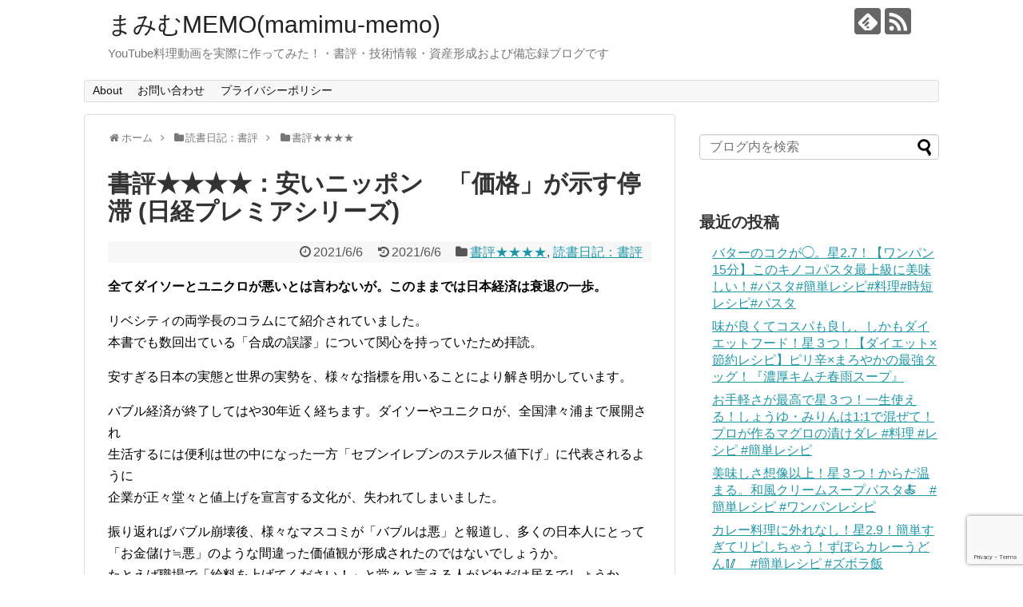

--- FILE ---
content_type: text/html; charset=UTF-8
request_url: https://mamimu-memo.com/books/post-1903/
body_size: 23630
content:
<!DOCTYPE html>
<html lang="ja">
<head>
<script data-ad-client="ca-pub-5229479074203262" async src="https://pagead2.googlesyndication.com/pagead/js/adsbygoogle.js"></script>
<!-- Global site tag (gtag.js) - Google Analytics -->
<script async src="https://www.googletagmanager.com/gtag/js?id=G-RZHR5KER7R"></script>
<script>
  window.dataLayer = window.dataLayer || [];
  function gtag(){dataLayer.push(arguments);}
  gtag('js', new Date());

  gtag('config', 'G-RZHR5KER7R');
</script>
<!-- /Global site tag (gtag.js) - Google Analytics -->

<script data-ad-client="ca-pub-5229479074203262" async src="https://pagead2.googlesyndication.com/pagead/js/adsbygoogle.js"></script>

	<meta charset="UTF-8">
  <meta name="viewport" content="width=1280, maximum-scale=1, user-scalable=yes">
<link rel="alternate" type="application/rss+xml" title="まみむMEMO(mamimu-memo) RSS Feed" href="https://mamimu-memo.com/feed/" />
<link rel="pingback" href="https://mamimu-memo.com/xmlrpc.php" />
<meta name="description" content="全てダイソーとユニクロが悪いとは言わないが。このままでは日本経済は衰退の一歩。リベシティの両学長のコラムにて紹介されていました。本書でも数回出ている「合成の誤謬」について関心を持っていたため拝読。安すぎる日本の実態と世界の実勢を、様々な指標" />
<meta name="keywords" content="書評,Kindle,Amazon,Oasis,★★★★" />
<!-- OGP -->
<meta property="og:type" content="article">
<meta property="og:description" content="全てダイソーとユニクロが悪いとは言わないが。このままでは日本経済は衰退の一歩。リベシティの両学長のコラムにて紹介されていました。本書でも数回出ている「合成の誤謬」について関心を持っていたため拝読。安すぎる日本の実態と世界の実勢を、様々な指標">
<meta property="og:title" content="書評★★★★：安いニッポン　「価格」が示す停滞 (日経プレミアシリーズ)">
<meta property="og:url" content="https://mamimu-memo.com/books/post-1903/">
<meta property="og:image" content="https://mamimu-memo.com/wp-content/uploads/2020/12/book-1769228_640.jpg">
<meta property="og:site_name" content="まみむMEMO(mamimu-memo)">
<meta property="og:locale" content="ja_JP">
<!-- /OGP -->
<!-- Twitter Card -->
<meta name="twitter:card" content="summary">
<meta name="twitter:description" content="全てダイソーとユニクロが悪いとは言わないが。このままでは日本経済は衰退の一歩。リベシティの両学長のコラムにて紹介されていました。本書でも数回出ている「合成の誤謬」について関心を持っていたため拝読。安すぎる日本の実態と世界の実勢を、様々な指標">
<meta name="twitter:title" content="書評★★★★：安いニッポン　「価格」が示す停滞 (日経プレミアシリーズ)">
<meta name="twitter:url" content="https://mamimu-memo.com/books/post-1903/">
<meta name="twitter:image" content="https://mamimu-memo.com/wp-content/uploads/2020/12/book-1769228_640.jpg">
<meta name="twitter:domain" content="mamimu-memo.com">
<!-- /Twitter Card -->

<title>書評★★★★：安いニッポン　「価格」が示す停滞 (日経プレミアシリーズ)</title>
<meta name='robots' content='max-image-preview:large' />
<link rel="alternate" type="application/rss+xml" title="まみむMEMO(mamimu-memo) &raquo; フィード" href="https://mamimu-memo.com/feed/" />
<link rel="alternate" type="application/rss+xml" title="まみむMEMO(mamimu-memo) &raquo; コメントフィード" href="https://mamimu-memo.com/comments/feed/" />
<link rel="alternate" type="application/rss+xml" title="まみむMEMO(mamimu-memo) &raquo; 書評★★★★：安いニッポン　「価格」が示す停滞 (日経プレミアシリーズ) のコメントのフィード" href="https://mamimu-memo.com/books/post-1903/feed/" />
<link rel="alternate" title="oEmbed (JSON)" type="application/json+oembed" href="https://mamimu-memo.com/wp-json/oembed/1.0/embed?url=https%3A%2F%2Fmamimu-memo.com%2Fbooks%2Fpost-1903%2F" />
<link rel="alternate" title="oEmbed (XML)" type="text/xml+oembed" href="https://mamimu-memo.com/wp-json/oembed/1.0/embed?url=https%3A%2F%2Fmamimu-memo.com%2Fbooks%2Fpost-1903%2F&#038;format=xml" />
<style id='wp-img-auto-sizes-contain-inline-css' type='text/css'>
img:is([sizes=auto i],[sizes^="auto," i]){contain-intrinsic-size:3000px 1500px}
/*# sourceURL=wp-img-auto-sizes-contain-inline-css */
</style>
<link rel='stylesheet' id='simplicity-style-css' href='https://mamimu-memo.com/wp-content/themes/simplicity2/style.css?ver=6.9&#038;fver=20201221111213' type='text/css' media='all' />
<link rel='stylesheet' id='responsive-style-css' href='https://mamimu-memo.com/wp-content/themes/simplicity2/css/responsive-pc.css?ver=6.9&#038;fver=20201221111212' type='text/css' media='all' />
<link rel='stylesheet' id='font-awesome-style-css' href='https://mamimu-memo.com/wp-content/themes/simplicity2/webfonts/css/font-awesome.min.css?ver=6.9&#038;fver=20201221111212' type='text/css' media='all' />
<link rel='stylesheet' id='icomoon-style-css' href='https://mamimu-memo.com/wp-content/themes/simplicity2/webfonts/icomoon/style.css?ver=6.9&#038;fver=20201221111212' type='text/css' media='all' />
<link rel='stylesheet' id='extension-style-css' href='https://mamimu-memo.com/wp-content/themes/simplicity2/css/extension.css?ver=6.9&#038;fver=20201221111212' type='text/css' media='all' />
<style id='extension-style-inline-css' type='text/css'>
@media screen and (max-width:639px){.article br{display:block}}
/*# sourceURL=extension-style-inline-css */
</style>
<link rel='stylesheet' id='print-style-css' href='https://mamimu-memo.com/wp-content/themes/simplicity2/css/print.css?ver=6.9&#038;fver=20201221111212' type='text/css' media='print' />
<link rel='stylesheet' id='sns-twitter-type-style-css' href='https://mamimu-memo.com/wp-content/themes/simplicity2/css/sns-twitter-type.css?ver=6.9&#038;fver=20201221111212' type='text/css' media='all' />
<style id='wp-emoji-styles-inline-css' type='text/css'>

	img.wp-smiley, img.emoji {
		display: inline !important;
		border: none !important;
		box-shadow: none !important;
		height: 1em !important;
		width: 1em !important;
		margin: 0 0.07em !important;
		vertical-align: -0.1em !important;
		background: none !important;
		padding: 0 !important;
	}
/*# sourceURL=wp-emoji-styles-inline-css */
</style>
<style id='wp-block-library-inline-css' type='text/css'>
:root{--wp-block-synced-color:#7a00df;--wp-block-synced-color--rgb:122,0,223;--wp-bound-block-color:var(--wp-block-synced-color);--wp-editor-canvas-background:#ddd;--wp-admin-theme-color:#007cba;--wp-admin-theme-color--rgb:0,124,186;--wp-admin-theme-color-darker-10:#006ba1;--wp-admin-theme-color-darker-10--rgb:0,107,160.5;--wp-admin-theme-color-darker-20:#005a87;--wp-admin-theme-color-darker-20--rgb:0,90,135;--wp-admin-border-width-focus:2px}@media (min-resolution:192dpi){:root{--wp-admin-border-width-focus:1.5px}}.wp-element-button{cursor:pointer}:root .has-very-light-gray-background-color{background-color:#eee}:root .has-very-dark-gray-background-color{background-color:#313131}:root .has-very-light-gray-color{color:#eee}:root .has-very-dark-gray-color{color:#313131}:root .has-vivid-green-cyan-to-vivid-cyan-blue-gradient-background{background:linear-gradient(135deg,#00d084,#0693e3)}:root .has-purple-crush-gradient-background{background:linear-gradient(135deg,#34e2e4,#4721fb 50%,#ab1dfe)}:root .has-hazy-dawn-gradient-background{background:linear-gradient(135deg,#faaca8,#dad0ec)}:root .has-subdued-olive-gradient-background{background:linear-gradient(135deg,#fafae1,#67a671)}:root .has-atomic-cream-gradient-background{background:linear-gradient(135deg,#fdd79a,#004a59)}:root .has-nightshade-gradient-background{background:linear-gradient(135deg,#330968,#31cdcf)}:root .has-midnight-gradient-background{background:linear-gradient(135deg,#020381,#2874fc)}:root{--wp--preset--font-size--normal:16px;--wp--preset--font-size--huge:42px}.has-regular-font-size{font-size:1em}.has-larger-font-size{font-size:2.625em}.has-normal-font-size{font-size:var(--wp--preset--font-size--normal)}.has-huge-font-size{font-size:var(--wp--preset--font-size--huge)}.has-text-align-center{text-align:center}.has-text-align-left{text-align:left}.has-text-align-right{text-align:right}.has-fit-text{white-space:nowrap!important}#end-resizable-editor-section{display:none}.aligncenter{clear:both}.items-justified-left{justify-content:flex-start}.items-justified-center{justify-content:center}.items-justified-right{justify-content:flex-end}.items-justified-space-between{justify-content:space-between}.screen-reader-text{border:0;clip-path:inset(50%);height:1px;margin:-1px;overflow:hidden;padding:0;position:absolute;width:1px;word-wrap:normal!important}.screen-reader-text:focus{background-color:#ddd;clip-path:none;color:#444;display:block;font-size:1em;height:auto;left:5px;line-height:normal;padding:15px 23px 14px;text-decoration:none;top:5px;width:auto;z-index:100000}html :where(.has-border-color){border-style:solid}html :where([style*=border-top-color]){border-top-style:solid}html :where([style*=border-right-color]){border-right-style:solid}html :where([style*=border-bottom-color]){border-bottom-style:solid}html :where([style*=border-left-color]){border-left-style:solid}html :where([style*=border-width]){border-style:solid}html :where([style*=border-top-width]){border-top-style:solid}html :where([style*=border-right-width]){border-right-style:solid}html :where([style*=border-bottom-width]){border-bottom-style:solid}html :where([style*=border-left-width]){border-left-style:solid}html :where(img[class*=wp-image-]){height:auto;max-width:100%}:where(figure){margin:0 0 1em}html :where(.is-position-sticky){--wp-admin--admin-bar--position-offset:var(--wp-admin--admin-bar--height,0px)}@media screen and (max-width:600px){html :where(.is-position-sticky){--wp-admin--admin-bar--position-offset:0px}}

/*# sourceURL=wp-block-library-inline-css */
</style><style id='wp-block-paragraph-inline-css' type='text/css'>
.is-small-text{font-size:.875em}.is-regular-text{font-size:1em}.is-large-text{font-size:2.25em}.is-larger-text{font-size:3em}.has-drop-cap:not(:focus):first-letter{float:left;font-size:8.4em;font-style:normal;font-weight:100;line-height:.68;margin:.05em .1em 0 0;text-transform:uppercase}body.rtl .has-drop-cap:not(:focus):first-letter{float:none;margin-left:.1em}p.has-drop-cap.has-background{overflow:hidden}:root :where(p.has-background){padding:1.25em 2.375em}:where(p.has-text-color:not(.has-link-color)) a{color:inherit}p.has-text-align-left[style*="writing-mode:vertical-lr"],p.has-text-align-right[style*="writing-mode:vertical-rl"]{rotate:180deg}
/*# sourceURL=https://mamimu-memo.com/wp-includes/blocks/paragraph/style.min.css */
</style>
<style id='global-styles-inline-css' type='text/css'>
:root{--wp--preset--aspect-ratio--square: 1;--wp--preset--aspect-ratio--4-3: 4/3;--wp--preset--aspect-ratio--3-4: 3/4;--wp--preset--aspect-ratio--3-2: 3/2;--wp--preset--aspect-ratio--2-3: 2/3;--wp--preset--aspect-ratio--16-9: 16/9;--wp--preset--aspect-ratio--9-16: 9/16;--wp--preset--color--black: #000000;--wp--preset--color--cyan-bluish-gray: #abb8c3;--wp--preset--color--white: #ffffff;--wp--preset--color--pale-pink: #f78da7;--wp--preset--color--vivid-red: #cf2e2e;--wp--preset--color--luminous-vivid-orange: #ff6900;--wp--preset--color--luminous-vivid-amber: #fcb900;--wp--preset--color--light-green-cyan: #7bdcb5;--wp--preset--color--vivid-green-cyan: #00d084;--wp--preset--color--pale-cyan-blue: #8ed1fc;--wp--preset--color--vivid-cyan-blue: #0693e3;--wp--preset--color--vivid-purple: #9b51e0;--wp--preset--gradient--vivid-cyan-blue-to-vivid-purple: linear-gradient(135deg,rgb(6,147,227) 0%,rgb(155,81,224) 100%);--wp--preset--gradient--light-green-cyan-to-vivid-green-cyan: linear-gradient(135deg,rgb(122,220,180) 0%,rgb(0,208,130) 100%);--wp--preset--gradient--luminous-vivid-amber-to-luminous-vivid-orange: linear-gradient(135deg,rgb(252,185,0) 0%,rgb(255,105,0) 100%);--wp--preset--gradient--luminous-vivid-orange-to-vivid-red: linear-gradient(135deg,rgb(255,105,0) 0%,rgb(207,46,46) 100%);--wp--preset--gradient--very-light-gray-to-cyan-bluish-gray: linear-gradient(135deg,rgb(238,238,238) 0%,rgb(169,184,195) 100%);--wp--preset--gradient--cool-to-warm-spectrum: linear-gradient(135deg,rgb(74,234,220) 0%,rgb(151,120,209) 20%,rgb(207,42,186) 40%,rgb(238,44,130) 60%,rgb(251,105,98) 80%,rgb(254,248,76) 100%);--wp--preset--gradient--blush-light-purple: linear-gradient(135deg,rgb(255,206,236) 0%,rgb(152,150,240) 100%);--wp--preset--gradient--blush-bordeaux: linear-gradient(135deg,rgb(254,205,165) 0%,rgb(254,45,45) 50%,rgb(107,0,62) 100%);--wp--preset--gradient--luminous-dusk: linear-gradient(135deg,rgb(255,203,112) 0%,rgb(199,81,192) 50%,rgb(65,88,208) 100%);--wp--preset--gradient--pale-ocean: linear-gradient(135deg,rgb(255,245,203) 0%,rgb(182,227,212) 50%,rgb(51,167,181) 100%);--wp--preset--gradient--electric-grass: linear-gradient(135deg,rgb(202,248,128) 0%,rgb(113,206,126) 100%);--wp--preset--gradient--midnight: linear-gradient(135deg,rgb(2,3,129) 0%,rgb(40,116,252) 100%);--wp--preset--font-size--small: 13px;--wp--preset--font-size--medium: 20px;--wp--preset--font-size--large: 36px;--wp--preset--font-size--x-large: 42px;--wp--preset--spacing--20: 0.44rem;--wp--preset--spacing--30: 0.67rem;--wp--preset--spacing--40: 1rem;--wp--preset--spacing--50: 1.5rem;--wp--preset--spacing--60: 2.25rem;--wp--preset--spacing--70: 3.38rem;--wp--preset--spacing--80: 5.06rem;--wp--preset--shadow--natural: 6px 6px 9px rgba(0, 0, 0, 0.2);--wp--preset--shadow--deep: 12px 12px 50px rgba(0, 0, 0, 0.4);--wp--preset--shadow--sharp: 6px 6px 0px rgba(0, 0, 0, 0.2);--wp--preset--shadow--outlined: 6px 6px 0px -3px rgb(255, 255, 255), 6px 6px rgb(0, 0, 0);--wp--preset--shadow--crisp: 6px 6px 0px rgb(0, 0, 0);}:where(.is-layout-flex){gap: 0.5em;}:where(.is-layout-grid){gap: 0.5em;}body .is-layout-flex{display: flex;}.is-layout-flex{flex-wrap: wrap;align-items: center;}.is-layout-flex > :is(*, div){margin: 0;}body .is-layout-grid{display: grid;}.is-layout-grid > :is(*, div){margin: 0;}:where(.wp-block-columns.is-layout-flex){gap: 2em;}:where(.wp-block-columns.is-layout-grid){gap: 2em;}:where(.wp-block-post-template.is-layout-flex){gap: 1.25em;}:where(.wp-block-post-template.is-layout-grid){gap: 1.25em;}.has-black-color{color: var(--wp--preset--color--black) !important;}.has-cyan-bluish-gray-color{color: var(--wp--preset--color--cyan-bluish-gray) !important;}.has-white-color{color: var(--wp--preset--color--white) !important;}.has-pale-pink-color{color: var(--wp--preset--color--pale-pink) !important;}.has-vivid-red-color{color: var(--wp--preset--color--vivid-red) !important;}.has-luminous-vivid-orange-color{color: var(--wp--preset--color--luminous-vivid-orange) !important;}.has-luminous-vivid-amber-color{color: var(--wp--preset--color--luminous-vivid-amber) !important;}.has-light-green-cyan-color{color: var(--wp--preset--color--light-green-cyan) !important;}.has-vivid-green-cyan-color{color: var(--wp--preset--color--vivid-green-cyan) !important;}.has-pale-cyan-blue-color{color: var(--wp--preset--color--pale-cyan-blue) !important;}.has-vivid-cyan-blue-color{color: var(--wp--preset--color--vivid-cyan-blue) !important;}.has-vivid-purple-color{color: var(--wp--preset--color--vivid-purple) !important;}.has-black-background-color{background-color: var(--wp--preset--color--black) !important;}.has-cyan-bluish-gray-background-color{background-color: var(--wp--preset--color--cyan-bluish-gray) !important;}.has-white-background-color{background-color: var(--wp--preset--color--white) !important;}.has-pale-pink-background-color{background-color: var(--wp--preset--color--pale-pink) !important;}.has-vivid-red-background-color{background-color: var(--wp--preset--color--vivid-red) !important;}.has-luminous-vivid-orange-background-color{background-color: var(--wp--preset--color--luminous-vivid-orange) !important;}.has-luminous-vivid-amber-background-color{background-color: var(--wp--preset--color--luminous-vivid-amber) !important;}.has-light-green-cyan-background-color{background-color: var(--wp--preset--color--light-green-cyan) !important;}.has-vivid-green-cyan-background-color{background-color: var(--wp--preset--color--vivid-green-cyan) !important;}.has-pale-cyan-blue-background-color{background-color: var(--wp--preset--color--pale-cyan-blue) !important;}.has-vivid-cyan-blue-background-color{background-color: var(--wp--preset--color--vivid-cyan-blue) !important;}.has-vivid-purple-background-color{background-color: var(--wp--preset--color--vivid-purple) !important;}.has-black-border-color{border-color: var(--wp--preset--color--black) !important;}.has-cyan-bluish-gray-border-color{border-color: var(--wp--preset--color--cyan-bluish-gray) !important;}.has-white-border-color{border-color: var(--wp--preset--color--white) !important;}.has-pale-pink-border-color{border-color: var(--wp--preset--color--pale-pink) !important;}.has-vivid-red-border-color{border-color: var(--wp--preset--color--vivid-red) !important;}.has-luminous-vivid-orange-border-color{border-color: var(--wp--preset--color--luminous-vivid-orange) !important;}.has-luminous-vivid-amber-border-color{border-color: var(--wp--preset--color--luminous-vivid-amber) !important;}.has-light-green-cyan-border-color{border-color: var(--wp--preset--color--light-green-cyan) !important;}.has-vivid-green-cyan-border-color{border-color: var(--wp--preset--color--vivid-green-cyan) !important;}.has-pale-cyan-blue-border-color{border-color: var(--wp--preset--color--pale-cyan-blue) !important;}.has-vivid-cyan-blue-border-color{border-color: var(--wp--preset--color--vivid-cyan-blue) !important;}.has-vivid-purple-border-color{border-color: var(--wp--preset--color--vivid-purple) !important;}.has-vivid-cyan-blue-to-vivid-purple-gradient-background{background: var(--wp--preset--gradient--vivid-cyan-blue-to-vivid-purple) !important;}.has-light-green-cyan-to-vivid-green-cyan-gradient-background{background: var(--wp--preset--gradient--light-green-cyan-to-vivid-green-cyan) !important;}.has-luminous-vivid-amber-to-luminous-vivid-orange-gradient-background{background: var(--wp--preset--gradient--luminous-vivid-amber-to-luminous-vivid-orange) !important;}.has-luminous-vivid-orange-to-vivid-red-gradient-background{background: var(--wp--preset--gradient--luminous-vivid-orange-to-vivid-red) !important;}.has-very-light-gray-to-cyan-bluish-gray-gradient-background{background: var(--wp--preset--gradient--very-light-gray-to-cyan-bluish-gray) !important;}.has-cool-to-warm-spectrum-gradient-background{background: var(--wp--preset--gradient--cool-to-warm-spectrum) !important;}.has-blush-light-purple-gradient-background{background: var(--wp--preset--gradient--blush-light-purple) !important;}.has-blush-bordeaux-gradient-background{background: var(--wp--preset--gradient--blush-bordeaux) !important;}.has-luminous-dusk-gradient-background{background: var(--wp--preset--gradient--luminous-dusk) !important;}.has-pale-ocean-gradient-background{background: var(--wp--preset--gradient--pale-ocean) !important;}.has-electric-grass-gradient-background{background: var(--wp--preset--gradient--electric-grass) !important;}.has-midnight-gradient-background{background: var(--wp--preset--gradient--midnight) !important;}.has-small-font-size{font-size: var(--wp--preset--font-size--small) !important;}.has-medium-font-size{font-size: var(--wp--preset--font-size--medium) !important;}.has-large-font-size{font-size: var(--wp--preset--font-size--large) !important;}.has-x-large-font-size{font-size: var(--wp--preset--font-size--x-large) !important;}
/*# sourceURL=global-styles-inline-css */
</style>

<style id='classic-theme-styles-inline-css' type='text/css'>
/*! This file is auto-generated */
.wp-block-button__link{color:#fff;background-color:#32373c;border-radius:9999px;box-shadow:none;text-decoration:none;padding:calc(.667em + 2px) calc(1.333em + 2px);font-size:1.125em}.wp-block-file__button{background:#32373c;color:#fff;text-decoration:none}
/*# sourceURL=/wp-includes/css/classic-themes.min.css */
</style>
<link rel='stylesheet' id='contact-form-7-css' href='https://mamimu-memo.com/wp-content/plugins/contact-form-7/includes/css/styles.css?ver=6.1.4&#038;fver=20251130085846' type='text/css' media='all' />
<link rel='stylesheet' id='wordpress-popular-posts-css-css' href='https://mamimu-memo.com/wp-content/plugins/wordpress-popular-posts/assets/css/wpp.css?ver=6.3.2&#038;fver=20230908044215' type='text/css' media='all' />
<link rel='stylesheet' id='fancybox-css' href='https://mamimu-memo.com/wp-content/plugins/easy-fancybox/fancybox/1.5.4/jquery.fancybox.min.css?ver=6.9&#038;fver=20250613085846' type='text/css' media='screen' />
<link rel='stylesheet' id='hcb-style-css' href='https://mamimu-memo.com/wp-content/plugins/highlighting-code-block/build/css/hcb--dark.css?ver=2.0.1&#038;fver=20231112085802' type='text/css' media='all' />
<style id='hcb-style-inline-css' type='text/css'>
:root{--hcb--fz--base: 14px}:root{--hcb--fz--mobile: 13px}:root{--hcb--ff:Menlo, Consolas, "Hiragino Kaku Gothic ProN", "Hiragino Sans", Meiryo, sans-serif;}
/*# sourceURL=hcb-style-inline-css */
</style>
<script type="text/javascript" src="https://mamimu-memo.com/wp-includes/js/jquery/jquery.min.js?ver=3.7.1" id="jquery-core-js"></script>
<script type="text/javascript" src="https://mamimu-memo.com/wp-includes/js/jquery/jquery-migrate.min.js?ver=3.4.1" id="jquery-migrate-js"></script>
<script type="application/json" id="wpp-json">
/* <![CDATA[ */
{"sampling_active":0,"sampling_rate":100,"ajax_url":"https:\/\/mamimu-memo.com\/wp-json\/wordpress-popular-posts\/v1\/popular-posts","api_url":"https:\/\/mamimu-memo.com\/wp-json\/wordpress-popular-posts","ID":1903,"token":"383203bd15","lang":0,"debug":0}
//# sourceURL=wpp-json
/* ]]> */
</script>
<script type="text/javascript" src="https://mamimu-memo.com/wp-content/plugins/wordpress-popular-posts/assets/js/wpp.min.js?ver=6.3.2&amp;fver=20230908044215" id="wpp-js-js"></script>
<link rel="canonical" href="https://mamimu-memo.com/books/post-1903/" />
<link rel='shortlink' href='https://mamimu-memo.com/?p=1903' />
<meta name="cdp-version" content="1.5.0" />            <style id="wpp-loading-animation-styles">@-webkit-keyframes bgslide{from{background-position-x:0}to{background-position-x:-200%}}@keyframes bgslide{from{background-position-x:0}to{background-position-x:-200%}}.wpp-widget-placeholder,.wpp-widget-block-placeholder,.wpp-shortcode-placeholder{margin:0 auto;width:60px;height:3px;background:#dd3737;background:linear-gradient(90deg,#dd3737 0%,#571313 10%,#dd3737 100%);background-size:200% auto;border-radius:3px;-webkit-animation:bgslide 1s infinite linear;animation:bgslide 1s infinite linear}</style>
            <style type="text/css">.recentcomments a{display:inline !important;padding:0 !important;margin:0 !important;}</style><noscript><style>.lazyload[data-src]{display:none !important;}</style></noscript><style>.lazyload{background-image:none !important;}.lazyload:before{background-image:none !important;}</style><link rel="icon" href="https://mamimu-memo.com/wp-content/uploads/2020/12/62914memo_109205-100x100.jpg" sizes="32x32" />
<link rel="icon" href="https://mamimu-memo.com/wp-content/uploads/2020/12/62914memo_109205.jpg" sizes="192x192" />
<link rel="apple-touch-icon" href="https://mamimu-memo.com/wp-content/uploads/2020/12/62914memo_109205.jpg" />
<meta name="msapplication-TileImage" content="https://mamimu-memo.com/wp-content/uploads/2020/12/62914memo_109205.jpg" />
</head>
  <body class="wp-singular post-template-default single single-post postid-1903 single-format-standard wp-theme-simplicity2 categoryid-430 categoryid-3" itemscope itemtype="https://schema.org/WebPage">
    <div id="container">

      <!-- header -->
      <header itemscope itemtype="https://schema.org/WPHeader">
        <div id="header" class="clearfix">
          <div id="header-in">

                        <div id="h-top">
              <!-- モバイルメニュー表示用のボタン -->
<div id="mobile-menu">
  <a id="mobile-menu-toggle" href="#"><span class="fa fa-bars fa-2x"></span></a>
</div>

              <div class="alignleft top-title-catchphrase">
                <!-- サイトのタイトル -->
<p id="site-title" itemscope itemtype="https://schema.org/Organization">
  <a href="https://mamimu-memo.com/">まみむMEMO(mamimu-memo)</a></p>
<!-- サイトの概要 -->
<p id="site-description">
  YouTube料理動画を実際に作ってみた！・書評・技術情報・資産形成および備忘録ブログです</p>
              </div>

              <div class="alignright top-sns-follows">
                                <!-- SNSページ -->
<div class="sns-pages">
<p class="sns-follow-msg">フォローする</p>
<ul class="snsp">
<li class="feedly-page"><a href="//feedly.com/i/discover/sources/search/feed/https%3A%2F%2Fmamimu-memo.com" target="blank" title="feedlyで更新情報を購読" rel="nofollow"><span class="icon-feedly-logo"></span></a></li><li class="rss-page"><a href="https://mamimu-memo.com/feed/" target="_blank" title="RSSで更新情報をフォロー" rel="nofollow"><span class="icon-rss-logo"></span></a></li>  </ul>
</div>
                              </div>

            </div><!-- /#h-top -->
          </div><!-- /#header-in -->
        </div><!-- /#header -->
      </header>

      <!-- Navigation -->
<nav itemscope itemtype="https://schema.org/SiteNavigationElement">
  <div id="navi">
      	<div id="navi-in">
      <div class="menu"><ul>
<li class="page_item page-item-239"><a href="https://mamimu-memo.com/about/">About</a></li>
<li class="page_item page-item-216"><a href="https://mamimu-memo.com/page-216/">お問い合わせ</a></li>
<li class="page_item page-item-3"><a href="https://mamimu-memo.com/privacy-policy/">プライバシーポリシー</a></li>
</ul></div>
    </div><!-- /#navi-in -->
  </div><!-- /#navi -->
</nav>
<!-- /Navigation -->
      <!-- 本体部分 -->
      <div id="body">
        <div id="body-in" class="cf">

          
          <!-- main -->
          <main itemscope itemprop="mainContentOfPage">
            <div id="main" itemscope itemtype="https://schema.org/Blog">
  
  <div id="breadcrumb" class="breadcrumb breadcrumb-categor" itemscope itemtype="https://schema.org/BreadcrumbList"><div class="breadcrumb-home" itemscope itemtype="https://schema.org/ListItem" itemprop="itemListElement"><span class="fa fa-home fa-fw" aria-hidden="true"></span><a href="https://mamimu-memo.com" itemprop="item"><span itemprop="name">ホーム</span></a><meta itemprop="position" content="1" /><span class="sp"><span class="fa fa-angle-right" aria-hidden="true"></span></span></div><div class="breadcrumb-item" itemscope itemtype="https://schema.org/ListItem" itemprop="itemListElement"><span class="fa fa-folder fa-fw" aria-hidden="true"></span><a href="https://mamimu-memo.com/category/books/" itemprop="item"><span itemprop="name">読書日記：書評</span></a><meta itemprop="position" content="2" /><span class="sp"><span class="fa fa-angle-right" aria-hidden="true"></span></span></div><div class="breadcrumb-item" itemscope itemtype="https://schema.org/ListItem" itemprop="itemListElement"><span class="fa fa-folder fa-fw" aria-hidden="true"></span><a href="https://mamimu-memo.com/category/books/%e6%9b%b8%e8%a9%95%e2%98%85%e2%98%85%e2%98%85%e2%98%85/" itemprop="item"><span itemprop="name">書評★★★★</span></a><meta itemprop="position" content="3" /></div></div><!-- /#breadcrumb -->  <div id="post-1903" class="post-1903 post type-post status-publish format-standard has-post-thumbnail hentry category-430 category-books tag-amazon tag-70 tag-kindle tag-oasis">
  <article class="article">
  
  
  <header>
    <h1 class="entry-title">書評★★★★：安いニッポン　「価格」が示す停滞 (日経プレミアシリーズ)</h1>


    
    <p class="post-meta">
            <span class="post-date"><span class="fa fa-clock-o fa-fw"></span><time class="entry-date date published" datetime="2021-06-06T06:48:00+09:00">2021/6/6</time></span>
        <span class="post-update"><span class="fa fa-history fa-fw"></span><span class="entry-date date updated">2021/6/6</span></span>
  
      <span class="category"><span class="fa fa-folder fa-fw"></span><a href="https://mamimu-memo.com/category/books/%e6%9b%b8%e8%a9%95%e2%98%85%e2%98%85%e2%98%85%e2%98%85/" rel="category tag">書評★★★★</a><span class="category-separator">, </span><a href="https://mamimu-memo.com/category/books/" rel="category tag">読書日記：書評</a></span>

      
      
      
      
      
    </p>

    
    
    
      </header>

  
  <div id="the-content" class="entry-content">
  
<p><strong>全てダイソーとユニクロが悪いとは言わないが。このままでは日本経済は衰退の一歩。</strong></p>



<p>リベシティの両学長のコラムにて紹介されていました。<br>本書でも数回出ている「合成の誤謬」について関心を持っていたため拝読。</p>



<p>安すぎる日本の実態と世界の実勢を、様々な指標を用いることにより解き明かしています。</p>



<p>バブル経済が終了してはや30年近く経ちます。ダイソーやユニクロが、全国津々浦まで展開され<br>生活するには便利は世の中になった一方「セブンイレブンのステルス値下げ」に代表されるように<br>企業が正々堂々と値上げを宣言する文化が、失われてしまいました。</p>



<p>振り返ればバブル崩壊後、様々なマスコミが「バブルは悪」と報道し、多くの日本人にとって<br>「お金儲け≒悪」のような間違った価値観が形成されたのではないでしょうか。<br>たとえば職場で「給料を上げてください！」と堂々と言える人がどれだけ居るでしょうか。</p>



<p>個々が目先の価格のみを追求することで、個人の生活は最適化されますが、日本全体の経済という目で見るとそれはすなわち「茹で蛙経済」への入り口であり、ひいては個々の賃金が抑制されます。<br>これが合成の誤謬なのですが「果たして我々はこの悪循環から抜け出せることはできるのだろうか」という観点で本書を読みましたが、この悪循環から抜け出すことは相当難しいとの印象を受けました。</p>



<p>悪循環から抜け出すためには、我々日本人が、世界の趨勢について正しい知識を持ち、できれば語学力を向上させ、アメリカのように海外からの優秀な労働者を積極に受け入れ、経済を拡大再生産の基調にいち早く乗せることが必要です。</p>



<p>そのような考えを持った人が一人でも増えれば、少なくとも「世界の先進国から一人だけ遅れる日本」のような現状から抜け出せるはず。</p>



<p>星は４つ。大人気ベストセラー「Factualness」が好きな人は、ぜひ拝読を。</p>



<p>― 書評の星の数はAmazonのレビューのものをそのまま掲載してます（最大は★5つ）―</p>



<p>
<!— Kindle Tag—>
<iframe style="width:120px;height:240px;" marginwidth="0" marginheight="0" scrolling="no" frameborder="0"  data-src="https://rcm-fe.amazon-adsystem.com/e/cm?ref=qf_sp_asin_til&amp;t=ar5000a2-22&amp;m=amazon&amp;o=9&amp;p=8&amp;l=as1&amp;IS1=1&amp;detail=1&amp;asins=B07ZWK5713&amp;linkId=9982004658f784f6a4f07844b5679d85&amp;bc1=ffffff&amp;lt1=_blank&amp;fc1=333333&amp;lc1=0066c0&amp;bg1=ffffff&amp;f=ifr" class="lazyload">
    </iframe>
<iframe style="width:120px;height:240px;" marginwidth="0" marginheight="0" scrolling="no" frameborder="0"  data-src="https://rcm-fe.amazon-adsystem.com/e/cm?ref=qf_sp_asin_til&amp;t=ar5000a2-22&amp;m=amazon&amp;o=9&amp;p=8&amp;l=as1&amp;IS1=1&amp;detail=1&amp;asins=B07ZWCDYZG&amp;linkId=9171ec854e9af048c85a883f6de20f4d&amp;bc1=ffffff&amp;lt1=_blank&amp;fc1=333333&amp;lc1=0066c0&amp;bg1=ffffff&amp;f=ifr" class="lazyload">
    </iframe>

<iframe style="width:120px;height:240px;" marginwidth="0" marginheight="0" scrolling="no" frameborder="0" src="//rcm-fe.amazon-adsystem.com/e/cm?lt1=_blank&#038;bc1=000000&#038;IS2=1&#038;bg1=FFFFFF&#038;fc1=000000&#038;lc1=0000FF&#038;t=ar5000a2-22&#038;language=ja_JP&#038;o=9&#038;p=8&#038;l=as4&#038;m=amazon&#038;f=ifr&#038;ref=as_ss_li_til&#038;asins=B08XX5L551&#038;linkId=bf46d492e27597957066fc149a64dc5a"></iframe>


</p>



<p></p>
  </div>

  <footer>
    <!-- ページリンク -->
    
      <!-- 文章下広告 -->
                  

    
    <div id="sns-group" class="sns-group sns-group-bottom">
    <div class="sns-buttons sns-buttons-pc">
    <p class="sns-share-msg">シェアする</p>
    <ul class="snsb clearfix">
    <li class="balloon-btn twitter-balloon-btn twitter-balloon-btn-defalt">
  <div class="balloon-btn-set">
    <div class="arrow-box">
      <a href="//twitter.com/search?q=https%3A%2F%2Fmamimu-memo.com%2Fbooks%2Fpost-1903%2F" target="blank" class="arrow-box-link twitter-arrow-box-link" rel="nofollow">
        <span class="social-count twitter-count"><span class="fa fa-comments"></span></span>
      </a>
    </div>
    <a href="https://twitter.com/intent/tweet?text=%E6%9B%B8%E8%A9%95%E2%98%85%E2%98%85%E2%98%85%E2%98%85%EF%BC%9A%E5%AE%89%E3%81%84%E3%83%8B%E3%83%83%E3%83%9D%E3%83%B3%E3%80%80%E3%80%8C%E4%BE%A1%E6%A0%BC%E3%80%8D%E3%81%8C%E7%A4%BA%E3%81%99%E5%81%9C%E6%BB%9E+%28%E6%97%A5%E7%B5%8C%E3%83%97%E3%83%AC%E3%83%9F%E3%82%A2%E3%82%B7%E3%83%AA%E3%83%BC%E3%82%BA%29&amp;url=https%3A%2F%2Fmamimu-memo.com%2Fbooks%2Fpost-1903%2F" target="blank" class="balloon-btn-link twitter-balloon-btn-link twitter-balloon-btn-link-default" rel="nofollow">
      <span class="fa fa-twitter"></span>
              <span class="tweet-label">ツイート</span>
          </a>
  </div>
</li>
        <li class="facebook-btn"><div class="fb-like" data-href="https://mamimu-memo.com/books/post-1903/" data-layout="box_count" data-action="like" data-show-faces="false" data-share="true"></div></li>
                <li class="hatena-btn"> <a href="//b.hatena.ne.jp/entry/https://mamimu-memo.com/books/post-1903/" class="hatena-bookmark-button" data-hatena-bookmark-title="書評★★★★：安いニッポン　「価格」が示す停滞 (日経プレミアシリーズ)｜まみむMEMO(mamimu-memo)" data-hatena-bookmark-layout="vertical-large"><img src="[data-uri]" alt="このエントリーをはてなブックマークに追加" style="border: none;" data-src="//b.st-hatena.com/images/entry-button/button-only.gif" decoding="async" class="lazyload" /><noscript><img src="//b.st-hatena.com/images/entry-button/button-only.gif" alt="このエントリーをはてなブックマークに追加" style="border: none;" data-eio="l" /></noscript></a><script type="text/javascript" src="//b.st-hatena.com/js/bookmark_button.js" async="async"></script>
    </li>
            <li class="pocket-btn"><a data-pocket-label="pocket" data-pocket-count="vertical" class="pocket-btn" data-lang="en"></a>
<script type="text/javascript">!function(d,i){if(!d.getElementById(i)){var j=d.createElement("script");j.id=i;j.src="//widgets.getpocket.com/v1/j/btn.js?v=1";var w=d.getElementById(i);d.body.appendChild(j);}}(document,"pocket-btn-js");</script>
    </li>
            <li class="line-btn">
      <a href="//timeline.line.me/social-plugin/share?url=https%3A%2F%2Fmamimu-memo.com%2Fbooks%2Fpost-1903%2F" target="blank" class="line-btn-link" rel="nofollow">
          <img src="[data-uri]" alt="" class="line-btn-img lazyload" data-src="https://mamimu-memo.com/wp-content/themes/simplicity2/images/line-btn.png" decoding="async" data-eio-rwidth="37" data-eio-rheight="62"><noscript><img src="https://mamimu-memo.com/wp-content/themes/simplicity2/images/line-btn.png" alt="" class="line-btn-img" data-eio="l"></noscript><img src="[data-uri]" alt="" class="line-btn-img-mini lazyload" data-src="https://mamimu-memo.com/wp-content/themes/simplicity2/images/line-btn-mini.png" decoding="async" data-eio-rwidth="82" data-eio-rheight="20"><noscript><img src="https://mamimu-memo.com/wp-content/themes/simplicity2/images/line-btn-mini.png" alt="" class="line-btn-img-mini" data-eio="l"></noscript>
        </a>
    </li>
                      </ul>
</div>

    <!-- SNSページ -->
<div class="sns-pages">
<p class="sns-follow-msg">フォローする</p>
<ul class="snsp">
<li class="feedly-page"><a href="//feedly.com/i/discover/sources/search/feed/https%3A%2F%2Fmamimu-memo.com" target="blank" title="feedlyで更新情報を購読" rel="nofollow"><span class="icon-feedly-logo"></span></a></li><li class="rss-page"><a href="https://mamimu-memo.com/feed/" target="_blank" title="RSSで更新情報をフォロー" rel="nofollow"><span class="icon-rss-logo"></span></a></li>  </ul>
</div>
    </div>

    
    <p class="footer-post-meta">

            <span class="post-tag"><span class="fa fa-tags fa-fw"></span><a href="https://mamimu-memo.com/tag/amazon/" rel="tag">Amazon</a><span class="tag-separator">, </span><a href="https://mamimu-memo.com/tag/%e6%9b%b8%e8%a9%95/" rel="tag">書評</a><span class="tag-separator">, </span><a href="https://mamimu-memo.com/tag/kindle/" rel="tag">Kindle</a><span class="tag-separator">, </span><a href="https://mamimu-memo.com/tag/oasis/" rel="tag">Oasis</a></span>
      
      <span class="post-author vcard author"><span class="fa fa-user fa-fw"></span><span class="fn"><a href="https://mamimu-memo.com/author/ar5000a2/">まみむ</a>
</span></span>

      
          </p>
  </footer>
  </article><!-- .article -->
  </div><!-- .post -->

      <div id="under-entry-body">

            <aside id="related-entries">
        <h2>関連記事</h2>
                <article class="related-entry cf">
  <div class="related-entry-thumb">
    <a href="https://mamimu-memo.com/books/post-3366-2-2-2-2-2-2-2-2-2-2/" title="書評：4/5：時を稼ぐ男　新時代の時間とお金の法則  三崎 優太">
        <img width="100" height="100" src="[data-uri]" class="related-entry-thumb-image wp-post-image lazyload" alt="" decoding="async"   data-src="https://mamimu-memo.com/wp-content/uploads/2020/12/book-1769228_640-100x100.jpg" data-srcset="https://mamimu-memo.com/wp-content/uploads/2020/12/book-1769228_640-100x100.jpg 100w, https://mamimu-memo.com/wp-content/uploads/2020/12/book-1769228_640-150x150.jpg 150w" data-sizes="auto" data-eio-rwidth="100" data-eio-rheight="100" /><noscript><img width="100" height="100" src="https://mamimu-memo.com/wp-content/uploads/2020/12/book-1769228_640-100x100.jpg" class="related-entry-thumb-image wp-post-image" alt="" decoding="async" srcset="https://mamimu-memo.com/wp-content/uploads/2020/12/book-1769228_640-100x100.jpg 100w, https://mamimu-memo.com/wp-content/uploads/2020/12/book-1769228_640-150x150.jpg 150w" sizes="(max-width: 100px) 100vw, 100px" data-eio="l" /></noscript>        </a>
  </div><!-- /.related-entry-thumb -->

  <div class="related-entry-content">
    <header>
      <h3 class="related-entry-title">
        <a href="https://mamimu-memo.com/books/post-3366-2-2-2-2-2-2-2-2-2-2/" class="related-entry-title-link" title="書評：4/5：時を稼ぐ男　新時代の時間とお金の法則  三崎 優太">
        書評：4/5：時を稼ぐ男　新時代の時間とお金の法則  三崎 優太        </a></h3>
    </header>
    <p class="related-entry-snippet">
   




勢いがあって面白い「時を稼ぐ男」 







失礼ながら「青汁王子」さんは脱税で捕まったことで知ったので、いままで良いイメージ...</p>

        <footer>
      <p class="related-entry-read"><a href="https://mamimu-memo.com/books/post-3366-2-2-2-2-2-2-2-2-2-2/">記事を読む</a></p>
    </footer>
    
  </div><!-- /.related-entry-content -->
</article><!-- /.elated-entry -->      <article class="related-entry cf">
  <div class="related-entry-thumb">
    <a href="https://mamimu-memo.com/books/post-2189-2/" title="書評：4/5 警視庁捜査二課 (講談社＋α文庫) 萩生田 勝  著">
        <img width="100" height="100" src="[data-uri]" class="related-entry-thumb-image wp-post-image lazyload" alt="" decoding="async"   data-src="https://mamimu-memo.com/wp-content/uploads/2020/12/book-1769228_640-100x100.jpg" data-srcset="https://mamimu-memo.com/wp-content/uploads/2020/12/book-1769228_640-100x100.jpg 100w, https://mamimu-memo.com/wp-content/uploads/2020/12/book-1769228_640-150x150.jpg 150w" data-sizes="auto" data-eio-rwidth="100" data-eio-rheight="100" /><noscript><img width="100" height="100" src="https://mamimu-memo.com/wp-content/uploads/2020/12/book-1769228_640-100x100.jpg" class="related-entry-thumb-image wp-post-image" alt="" decoding="async" srcset="https://mamimu-memo.com/wp-content/uploads/2020/12/book-1769228_640-100x100.jpg 100w, https://mamimu-memo.com/wp-content/uploads/2020/12/book-1769228_640-150x150.jpg 150w" sizes="(max-width: 100px) 100vw, 100px" data-eio="l" /></noscript>        </a>
  </div><!-- /.related-entry-thumb -->

  <div class="related-entry-content">
    <header>
      <h3 class="related-entry-title">
        <a href="https://mamimu-memo.com/books/post-2189-2/" class="related-entry-title-link" title="書評：4/5 警視庁捜査二課 (講談社＋α文庫) 萩生田 勝  著">
        書評：4/5 警視庁捜査二課 (講談社＋α文庫) 萩生田 勝  著        </a></h3>
    </header>
    <p class="related-entry-snippet">
   
警察内の人間関係の機微が面白い。前半の内容が濃ければ星５つ



Kindle Unlimitedにてサジェストされていたため拝読。


...</p>

        <footer>
      <p class="related-entry-read"><a href="https://mamimu-memo.com/books/post-2189-2/">記事を読む</a></p>
    </footer>
    
  </div><!-- /.related-entry-content -->
</article><!-- /.elated-entry -->      <article class="related-entry cf">
  <div class="related-entry-thumb">
    <a href="https://mamimu-memo.com/books/post-3366-2-2/" title="書評：4/5：海賊とよばれた男（上） (講談社文庫)">
        <img width="100" height="100" src="[data-uri]" class="related-entry-thumb-image wp-post-image lazyload" alt="" decoding="async"   data-src="https://mamimu-memo.com/wp-content/uploads/2020/12/book-1769228_640-100x100.jpg" data-srcset="https://mamimu-memo.com/wp-content/uploads/2020/12/book-1769228_640-100x100.jpg 100w, https://mamimu-memo.com/wp-content/uploads/2020/12/book-1769228_640-150x150.jpg 150w" data-sizes="auto" data-eio-rwidth="100" data-eio-rheight="100" /><noscript><img width="100" height="100" src="https://mamimu-memo.com/wp-content/uploads/2020/12/book-1769228_640-100x100.jpg" class="related-entry-thumb-image wp-post-image" alt="" decoding="async" srcset="https://mamimu-memo.com/wp-content/uploads/2020/12/book-1769228_640-100x100.jpg 100w, https://mamimu-memo.com/wp-content/uploads/2020/12/book-1769228_640-150x150.jpg 150w" sizes="(max-width: 100px) 100vw, 100px" data-eio="l" /></noscript>        </a>
  </div><!-- /.related-entry-thumb -->

  <div class="related-entry-content">
    <header>
      <h3 class="related-entry-title">
        <a href="https://mamimu-memo.com/books/post-3366-2-2/" class="related-entry-title-link" title="書評：4/5：海賊とよばれた男（上） (講談社文庫)">
        書評：4/5：海賊とよばれた男（上） (講談社文庫)        </a></h3>
    </header>
    <p class="related-entry-snippet">
   
夢中になって読める歴史小説



大ベストセラー小説ということで、今更ながら拝読しました。



戦前から戦後における出光石油創業者の物語...</p>

        <footer>
      <p class="related-entry-read"><a href="https://mamimu-memo.com/books/post-3366-2-2/">記事を読む</a></p>
    </footer>
    
  </div><!-- /.related-entry-content -->
</article><!-- /.elated-entry -->      <article class="related-entry cf">
  <div class="related-entry-thumb">
    <a href="https://mamimu-memo.com/books/post-1763/" title="書評★★★：子どもの才能は３歳、７歳、10歳で決まる！ 脳を鍛える10の方法  林 成之著">
        <img width="100" height="100" src="[data-uri]" class="related-entry-thumb-image wp-post-image lazyload" alt="" decoding="async"   data-src="https://mamimu-memo.com/wp-content/uploads/2020/12/book-1769228_640-100x100.jpg" data-srcset="https://mamimu-memo.com/wp-content/uploads/2020/12/book-1769228_640-100x100.jpg 100w, https://mamimu-memo.com/wp-content/uploads/2020/12/book-1769228_640-150x150.jpg 150w" data-sizes="auto" data-eio-rwidth="100" data-eio-rheight="100" /><noscript><img width="100" height="100" src="https://mamimu-memo.com/wp-content/uploads/2020/12/book-1769228_640-100x100.jpg" class="related-entry-thumb-image wp-post-image" alt="" decoding="async" srcset="https://mamimu-memo.com/wp-content/uploads/2020/12/book-1769228_640-100x100.jpg 100w, https://mamimu-memo.com/wp-content/uploads/2020/12/book-1769228_640-150x150.jpg 150w" sizes="(max-width: 100px) 100vw, 100px" data-eio="l" /></noscript>        </a>
  </div><!-- /.related-entry-thumb -->

  <div class="related-entry-content">
    <header>
      <h3 class="related-entry-title">
        <a href="https://mamimu-memo.com/books/post-1763/" class="related-entry-title-link" title="書評★★★：子どもの才能は３歳、７歳、10歳で決まる！ 脳を鍛える10の方法  林 成之著">
        書評★★★：子どもの才能は３歳、７歳、10歳で決まる！ 脳を鍛える10の方法  林 成之著        </a></h3>
    </header>
    <p class="related-entry-snippet">
   
Amazonのセールで紹介されていたため購入。



各年代における事もの接し方と理由を、脳科学的に説明しています。



「笑顔で接する...</p>

        <footer>
      <p class="related-entry-read"><a href="https://mamimu-memo.com/books/post-1763/">記事を読む</a></p>
    </footer>
    
  </div><!-- /.related-entry-content -->
</article><!-- /.elated-entry -->      <article class="related-entry cf">
  <div class="related-entry-thumb">
    <a href="https://mamimu-memo.com/books/post-1065/" title="書評★★★★：おにぎりの本多さん―とっても美味しい『市場創造』物語">
        <img width="100" height="100" src="[data-uri]" class="related-entry-thumb-image wp-post-image lazyload" alt="" decoding="async"   data-src="https://mamimu-memo.com/wp-content/uploads/2020/12/book-1769228_640-100x100.jpg" data-srcset="https://mamimu-memo.com/wp-content/uploads/2020/12/book-1769228_640-100x100.jpg 100w, https://mamimu-memo.com/wp-content/uploads/2020/12/book-1769228_640-150x150.jpg 150w" data-sizes="auto" data-eio-rwidth="100" data-eio-rheight="100" /><noscript><img width="100" height="100" src="https://mamimu-memo.com/wp-content/uploads/2020/12/book-1769228_640-100x100.jpg" class="related-entry-thumb-image wp-post-image" alt="" decoding="async" srcset="https://mamimu-memo.com/wp-content/uploads/2020/12/book-1769228_640-100x100.jpg 100w, https://mamimu-memo.com/wp-content/uploads/2020/12/book-1769228_640-150x150.jpg 150w" sizes="(max-width: 100px) 100vw, 100px" data-eio="l" /></noscript>        </a>
  </div><!-- /.related-entry-thumb -->

  <div class="related-entry-content">
    <header>
      <h3 class="related-entry-title">
        <a href="https://mamimu-memo.com/books/post-1065/" class="related-entry-title-link" title="書評★★★★：おにぎりの本多さん―とっても美味しい『市場創造』物語">
        書評★★★★：おにぎりの本多さん―とっても美味しい『市場創造』物語        </a></h3>
    </header>
    <p class="related-entry-snippet">
   
最近消費者を欺くかのような「ステルス値上げ」を繰り返すセブンイレブンですが、その「中の人」の本音はなかなか伝わってこないものです。



...</p>

        <footer>
      <p class="related-entry-read"><a href="https://mamimu-memo.com/books/post-1065/">記事を読む</a></p>
    </footer>
    
  </div><!-- /.related-entry-content -->
</article><!-- /.elated-entry -->      <article class="related-entry cf">
  <div class="related-entry-thumb">
    <a href="https://mamimu-memo.com/books/post-3366-2-2-2-2-2/" title="書評：3/5：マグロ大王　木村清　ダメだと思った時が夜明け前">
        <img width="100" height="100" src="[data-uri]" class="related-entry-thumb-image wp-post-image lazyload" alt="" decoding="async"   data-src="https://mamimu-memo.com/wp-content/uploads/2020/12/book-1769228_640-100x100.jpg" data-srcset="https://mamimu-memo.com/wp-content/uploads/2020/12/book-1769228_640-100x100.jpg 100w, https://mamimu-memo.com/wp-content/uploads/2020/12/book-1769228_640-150x150.jpg 150w" data-sizes="auto" data-eio-rwidth="100" data-eio-rheight="100" /><noscript><img width="100" height="100" src="https://mamimu-memo.com/wp-content/uploads/2020/12/book-1769228_640-100x100.jpg" class="related-entry-thumb-image wp-post-image" alt="" decoding="async" srcset="https://mamimu-memo.com/wp-content/uploads/2020/12/book-1769228_640-100x100.jpg 100w, https://mamimu-memo.com/wp-content/uploads/2020/12/book-1769228_640-150x150.jpg 150w" sizes="(max-width: 100px) 100vw, 100px" data-eio="l" /></noscript>        </a>
  </div><!-- /.related-entry-thumb -->

  <div class="related-entry-content">
    <header>
      <h3 class="related-entry-title">
        <a href="https://mamimu-memo.com/books/post-3366-2-2-2-2-2/" class="related-entry-title-link" title="書評：3/5：マグロ大王　木村清　ダメだと思った時が夜明け前">
        書評：3/5：マグロ大王　木村清　ダメだと思った時が夜明け前        </a></h3>
    </header>
    <p class="related-entry-snippet">
   書評：3/5：マグロ大王　木村清　ダメだと思った時が夜明け前</p>

        <footer>
      <p class="related-entry-read"><a href="https://mamimu-memo.com/books/post-3366-2-2-2-2-2/">記事を読む</a></p>
    </footer>
    
  </div><!-- /.related-entry-content -->
</article><!-- /.elated-entry -->      <article class="related-entry cf">
  <div class="related-entry-thumb">
    <a href="https://mamimu-memo.com/books/post-1661/" title="書評★★★：深爪な愛とセックスのはなし">
        <img width="100" height="100" src="[data-uri]" class="related-entry-thumb-image wp-post-image lazyload" alt="" decoding="async"   data-src="https://mamimu-memo.com/wp-content/uploads/2020/12/book-1769228_640-100x100.jpg" data-srcset="https://mamimu-memo.com/wp-content/uploads/2020/12/book-1769228_640-100x100.jpg 100w, https://mamimu-memo.com/wp-content/uploads/2020/12/book-1769228_640-150x150.jpg 150w" data-sizes="auto" data-eio-rwidth="100" data-eio-rheight="100" /><noscript><img width="100" height="100" src="https://mamimu-memo.com/wp-content/uploads/2020/12/book-1769228_640-100x100.jpg" class="related-entry-thumb-image wp-post-image" alt="" decoding="async" srcset="https://mamimu-memo.com/wp-content/uploads/2020/12/book-1769228_640-100x100.jpg 100w, https://mamimu-memo.com/wp-content/uploads/2020/12/book-1769228_640-150x150.jpg 150w" sizes="(max-width: 100px) 100vw, 100px" data-eio="l" /></noscript>        </a>
  </div><!-- /.related-entry-thumb -->

  <div class="related-entry-content">
    <header>
      <h3 class="related-entry-title">
        <a href="https://mamimu-memo.com/books/post-1661/" class="related-entry-title-link" title="書評★★★：深爪な愛とセックスのはなし">
        書評★★★：深爪な愛とセックスのはなし        </a></h3>
    </header>
    <p class="related-entry-snippet">
   
ひょんなことから深爪さんのTwitterを知り、深爪さんの高い教養の無駄遣いのような駄文集に癒やされ気がつけば毎日チェックしています。

...</p>

        <footer>
      <p class="related-entry-read"><a href="https://mamimu-memo.com/books/post-1661/">記事を読む</a></p>
    </footer>
    
  </div><!-- /.related-entry-content -->
</article><!-- /.elated-entry -->      <article class="related-entry cf">
  <div class="related-entry-thumb">
    <a href="https://mamimu-memo.com/books/post-532/" title="★★★★人生の勝算 前田裕二著">
        <img width="100" height="100" src="[data-uri]" class="related-entry-thumb-image wp-post-image lazyload" alt="" decoding="async"   data-src="https://mamimu-memo.com/wp-content/uploads/2020/12/book-1769228_640-100x100.jpg" data-srcset="https://mamimu-memo.com/wp-content/uploads/2020/12/book-1769228_640-100x100.jpg 100w, https://mamimu-memo.com/wp-content/uploads/2020/12/book-1769228_640-150x150.jpg 150w" data-sizes="auto" data-eio-rwidth="100" data-eio-rheight="100" /><noscript><img width="100" height="100" src="https://mamimu-memo.com/wp-content/uploads/2020/12/book-1769228_640-100x100.jpg" class="related-entry-thumb-image wp-post-image" alt="" decoding="async" srcset="https://mamimu-memo.com/wp-content/uploads/2020/12/book-1769228_640-100x100.jpg 100w, https://mamimu-memo.com/wp-content/uploads/2020/12/book-1769228_640-150x150.jpg 150w" sizes="(max-width: 100px) 100vw, 100px" data-eio="l" /></noscript>        </a>
  </div><!-- /.related-entry-thumb -->

  <div class="related-entry-content">
    <header>
      <h3 class="related-entry-title">
        <a href="https://mamimu-memo.com/books/post-532/" class="related-entry-title-link" title="★★★★人生の勝算 前田裕二著">
        ★★★★人生の勝算 前田裕二著        </a></h3>
    </header>
    <p class="related-entry-snippet">
   2021年の最初の読書として、人生の勝算 前田裕二著を拝読しました。良書です！書評の星の数はAmazonのレビューのものをそのまま掲載してます（最大は★5つ）</p>

        <footer>
      <p class="related-entry-read"><a href="https://mamimu-memo.com/books/post-532/">記事を読む</a></p>
    </footer>
    
  </div><!-- /.related-entry-content -->
</article><!-- /.elated-entry -->      <article class="related-entry cf">
  <div class="related-entry-thumb">
    <a href="https://mamimu-memo.com/books/post-557/" title="読みたい本リスト：">
        <img width="100" height="100" src="[data-uri]" class="related-entry-thumb-image wp-post-image lazyload" alt="" decoding="async"   data-src="https://mamimu-memo.com/wp-content/uploads/2020/12/book-1769228_640-100x100.jpg" data-srcset="https://mamimu-memo.com/wp-content/uploads/2020/12/book-1769228_640-100x100.jpg 100w, https://mamimu-memo.com/wp-content/uploads/2020/12/book-1769228_640-150x150.jpg 150w" data-sizes="auto" data-eio-rwidth="100" data-eio-rheight="100" /><noscript><img width="100" height="100" src="https://mamimu-memo.com/wp-content/uploads/2020/12/book-1769228_640-100x100.jpg" class="related-entry-thumb-image wp-post-image" alt="" decoding="async" srcset="https://mamimu-memo.com/wp-content/uploads/2020/12/book-1769228_640-100x100.jpg 100w, https://mamimu-memo.com/wp-content/uploads/2020/12/book-1769228_640-150x150.jpg 150w" sizes="(max-width: 100px) 100vw, 100px" data-eio="l" /></noscript>        </a>
  </div><!-- /.related-entry-thumb -->

  <div class="related-entry-content">
    <header>
      <h3 class="related-entry-title">
        <a href="https://mamimu-memo.com/books/post-557/" class="related-entry-title-link" title="読みたい本リスト：">
        読みたい本リスト：        </a></h3>
    </header>
    <p class="related-entry-snippet">
   
これから読む本のリストです。



伝えて動かす！WEBライティングの教科書

    



会社が人生のすべてじゃない: お金を稼ぎた...</p>

        <footer>
      <p class="related-entry-read"><a href="https://mamimu-memo.com/books/post-557/">記事を読む</a></p>
    </footer>
    
  </div><!-- /.related-entry-content -->
</article><!-- /.elated-entry -->      <article class="related-entry cf">
  <div class="related-entry-thumb">
    <a href="https://mamimu-memo.com/books/post-1626/" title="書評★★★★：村西とおるの全裸人生相談　人間だもの">
        <img width="100" height="100" src="[data-uri]" class="related-entry-thumb-image wp-post-image lazyload" alt="" decoding="async"   data-src="https://mamimu-memo.com/wp-content/uploads/2020/12/book-1769228_640-100x100.jpg" data-srcset="https://mamimu-memo.com/wp-content/uploads/2020/12/book-1769228_640-100x100.jpg 100w, https://mamimu-memo.com/wp-content/uploads/2020/12/book-1769228_640-150x150.jpg 150w" data-sizes="auto" data-eio-rwidth="100" data-eio-rheight="100" /><noscript><img width="100" height="100" src="https://mamimu-memo.com/wp-content/uploads/2020/12/book-1769228_640-100x100.jpg" class="related-entry-thumb-image wp-post-image" alt="" decoding="async" srcset="https://mamimu-memo.com/wp-content/uploads/2020/12/book-1769228_640-100x100.jpg 100w, https://mamimu-memo.com/wp-content/uploads/2020/12/book-1769228_640-150x150.jpg 150w" sizes="(max-width: 100px) 100vw, 100px" data-eio="l" /></noscript>        </a>
  </div><!-- /.related-entry-thumb -->

  <div class="related-entry-content">
    <header>
      <h3 class="related-entry-title">
        <a href="https://mamimu-memo.com/books/post-1626/" class="related-entry-title-link" title="書評★★★★：村西とおるの全裸人生相談　人間だもの">
        書評★★★★：村西とおるの全裸人生相談　人間だもの        </a></h3>
    </header>
    <p class="related-entry-snippet">
   
月刊HANADAで連載を持つ、村西とおる監督の人生相談週です。



読んでみましたが村西監督の経験の豊富なこと！よくもまあこんな経験して...</p>

        <footer>
      <p class="related-entry-read"><a href="https://mamimu-memo.com/books/post-1626/">記事を読む</a></p>
    </footer>
    
  </div><!-- /.related-entry-content -->
</article><!-- /.elated-entry -->  
  <br style="clear:both;">      </aside><!-- #related-entries -->
      


        <!-- 広告 -->
                  
      
      <!-- post navigation -->
<div class="navigation">
      <div class="prev"><a href="https://mamimu-memo.com/cooking/post-1839/" rel="prev"><span class="fa fa-arrow-left fa-2x pull-left"></span>★★★【ナポリタン】焼きそば麺で？ 超簡単レシピでちゃんとナポリタン♫【パパ飯】</a></div>
      <div class="next"><a href="https://mamimu-memo.com/techinfo/post-1951/" rel="next"><span class="fa fa-arrow-right fa-2x pull-left"></span>macOSの初期化（売却を行う場合の手順）</a></div>
  </div>
<!-- /post navigation -->
      <!-- comment area -->
<div id="comment-area">
	<aside>	<div id="respond" class="comment-respond">
		<h2 id="reply-title" class="comment-reply-title">コメントをどうぞ <small><a rel="nofollow" id="cancel-comment-reply-link" href="/books/post-1903/#respond" style="display:none;">コメントをキャンセル</a></small></h2><form action="https://mamimu-memo.com/wp-comments-post.php" method="post" id="commentform" class="comment-form"><p class="comment-notes"><span id="email-notes">メールアドレスが公開されることはありません。</span> <span class="required-field-message"><span class="required">※</span> が付いている欄は必須項目です</span></p><p class="comment-form-comment"><textarea id="comment" class="expanding" name="comment" cols="45" rows="8" aria-required="true" placeholder=""></textarea></p><p class="comment-form-author"><label for="author">名前 <span class="required">※</span></label> <input id="author" name="author" type="text" value="" size="30" maxlength="245" autocomplete="name" required="required" /></p>
<p class="comment-form-email"><label for="email">メール <span class="required">※</span></label> <input id="email" name="email" type="text" value="" size="30" maxlength="100" aria-describedby="email-notes" autocomplete="email" required="required" /></p>
<p class="comment-form-url"><label for="url">サイト</label> <input id="url" name="url" type="text" value="" size="30" maxlength="200" autocomplete="url" /></p>
<p class="comment-form-cookies-consent"><input id="wp-comment-cookies-consent" name="wp-comment-cookies-consent" type="checkbox" value="yes" /> <label for="wp-comment-cookies-consent">次回のコメントで使用するためブラウザーに自分の名前、メールアドレス、サイトを保存する。</label></p>
<p><img src="[data-uri]" alt="CAPTCHA" data-src="https://mamimu-memo.com/wp-content/siteguard/1258794141.png" decoding="async" class="lazyload" data-eio-rwidth="72" data-eio-rheight="24"><noscript><img src="https://mamimu-memo.com/wp-content/siteguard/1258794141.png" alt="CAPTCHA" data-eio="l"></noscript></p><p><label for="siteguard_captcha">上に表示された文字を入力してください。</label><br /><input type="text" name="siteguard_captcha" id="siteguard_captcha" class="input" value="" size="10" aria-required="true" /><input type="hidden" name="siteguard_captcha_prefix" id="siteguard_captcha_prefix" value="1258794141" /></p><p class="form-submit"><input name="submit" type="submit" id="submit" class="submit" value="コメントを送信" /> <input type='hidden' name='comment_post_ID' value='1903' id='comment_post_ID' />
<input type='hidden' name='comment_parent' id='comment_parent' value='0' />
</p><p style="display: none;"><input type="hidden" id="akismet_comment_nonce" name="akismet_comment_nonce" value="267121e291" /></p><p style="display: none !important;" class="akismet-fields-container" data-prefix="ak_"><label>&#916;<textarea name="ak_hp_textarea" cols="45" rows="8" maxlength="100"></textarea></label><input type="hidden" id="ak_js_1" name="ak_js" value="153"/><script>document.getElementById( "ak_js_1" ).setAttribute( "value", ( new Date() ).getTime() );</script></p></form>	</div><!-- #respond -->
	</aside></div>
<!-- /comment area -->      </div>
    
            </div><!-- /#main -->
          </main>
        <!-- sidebar -->
<div id="sidebar" class="sidebar nwa" role="complementary">
    
  <div id="sidebar-widget">
  <!-- ウイジェット -->
  <aside id="search-2" class="widget widget_search"><form method="get" id="searchform" action="https://mamimu-memo.com/">
	<input type="text" placeholder="ブログ内を検索" name="s" id="s">
	<input type="submit" id="searchsubmit" value="">
</form></aside>
		<aside id="recent-posts-2" class="widget widget_recent_entries">
		<h3 class="widget_title sidebar_widget_title">最近の投稿</h3>
		<ul>
											<li>
					<a href="https://mamimu-memo.com/cooking/post-misc-260124/">バターのコクが◯。星2.7！【ワンパン15分】このキノコパスタ最上級に美味しい！#パスタ#簡単レシピ#料理#時短レシピ#パスタ</a>
									</li>
											<li>
					<a href="https://mamimu-memo.com/cooking/post-misc-260121/">味が良くてコスパも良し、しかもダイエットフード！星３つ！【ダイエット×節約レシピ】ピリ辛×まろやかの最強タッグ！『濃厚キムチ春雨スープ』</a>
									</li>
											<li>
					<a href="https://mamimu-memo.com/cooking/post-misc-260120/">お手軽さが最高で星３つ！一生使える！しょうゆ・みりんは1:1で混ぜて！プロが作るマグロの漬けダレ #料理 #レシピ #簡単レシピ</a>
									</li>
											<li>
					<a href="https://mamimu-memo.com/cooking/post-misc-260117/">美味しさ想像以上！星３つ！からだ温まる。和風クリームスープパスタ🍝　#簡単レシピ #ワンパンレシピ</a>
									</li>
											<li>
					<a href="https://mamimu-memo.com/cooking/post-misc-260118/">カレー料理に外れなし！星2.9！簡単すぎてリピしちゃう！ずぼらカレーうどん🥢　#簡単レシピ #ズボラ飯</a>
									</li>
					</ul>

		</aside><aside id="recent-comments-2" class="widget widget_recent_comments"><h3 class="widget_title sidebar_widget_title">最近のコメント</h3><ul id="recentcomments"><li class="recentcomments"><a href="https://mamimu-memo.com/cooking/post-makanai-231209/#comment-13">アレンジでさらに美味しくなる！星2.8！【お焦げ】がウマイ！炊き込む『本格チキンライス』の作り方！フライパンひとつ</a> に <span class="comment-author-link"><a href="http://mamimu-memo.com" class="url" rel="ugc">まみむ</a></span> より</li><li class="recentcomments"><a href="https://mamimu-memo.com/cooking/post-makanai-231209/#comment-12">アレンジでさらに美味しくなる！星2.8！【お焦げ】がウマイ！炊き込む『本格チキンライス』の作り方！フライパンひとつ</a> に <span class="comment-author-link">ミソヒラ</span> より</li><li class="recentcomments"><a href="https://mamimu-memo.com/techinfo/post-1160/#comment-11">Raspberry Pi:USB抜き差しをコマンドで行う</a> に <span class="comment-author-link"><a href="http://mamimu-memo.com" class="url" rel="ugc">まみむ</a></span> より</li><li class="recentcomments"><a href="https://mamimu-memo.com/techinfo/post-1160/#comment-10">Raspberry Pi:USB抜き差しをコマンドで行う</a> に <span class="comment-author-link">yamada</span> より</li><li class="recentcomments"><a href="https://mamimu-memo.com/techinfo/post-2004-2/#comment-9">【令和最新版(笑)】mirakurun, epgstationを自分史上最速・最安で構築した手順 2021/07/07検証版</a> に <span class="comment-author-link"><a href="http://mamimu-memo.com" class="url" rel="ugc">まみむ</a></span> より</li></ul></aside><aside id="archives-2" class="widget widget_archive"><h3 class="widget_title sidebar_widget_title">アーカイブ</h3>
			<ul>
					<li><a href='https://mamimu-memo.com/2026/01/'>2026年1月</a>&nbsp;(12)</li>
	<li><a href='https://mamimu-memo.com/2025/12/'>2025年12月</a>&nbsp;(17)</li>
	<li><a href='https://mamimu-memo.com/2025/11/'>2025年11月</a>&nbsp;(17)</li>
	<li><a href='https://mamimu-memo.com/2025/10/'>2025年10月</a>&nbsp;(9)</li>
	<li><a href='https://mamimu-memo.com/2025/09/'>2025年9月</a>&nbsp;(8)</li>
	<li><a href='https://mamimu-memo.com/2025/08/'>2025年8月</a>&nbsp;(22)</li>
	<li><a href='https://mamimu-memo.com/2025/07/'>2025年7月</a>&nbsp;(9)</li>
	<li><a href='https://mamimu-memo.com/2025/06/'>2025年6月</a>&nbsp;(22)</li>
	<li><a href='https://mamimu-memo.com/2025/05/'>2025年5月</a>&nbsp;(25)</li>
	<li><a href='https://mamimu-memo.com/2025/04/'>2025年4月</a>&nbsp;(6)</li>
	<li><a href='https://mamimu-memo.com/2025/03/'>2025年3月</a>&nbsp;(16)</li>
	<li><a href='https://mamimu-memo.com/2025/02/'>2025年2月</a>&nbsp;(17)</li>
	<li><a href='https://mamimu-memo.com/2025/01/'>2025年1月</a>&nbsp;(9)</li>
	<li><a href='https://mamimu-memo.com/2024/12/'>2024年12月</a>&nbsp;(16)</li>
	<li><a href='https://mamimu-memo.com/2024/11/'>2024年11月</a>&nbsp;(21)</li>
	<li><a href='https://mamimu-memo.com/2024/10/'>2024年10月</a>&nbsp;(11)</li>
	<li><a href='https://mamimu-memo.com/2024/09/'>2024年9月</a>&nbsp;(15)</li>
	<li><a href='https://mamimu-memo.com/2024/08/'>2024年8月</a>&nbsp;(20)</li>
	<li><a href='https://mamimu-memo.com/2024/07/'>2024年7月</a>&nbsp;(25)</li>
	<li><a href='https://mamimu-memo.com/2024/06/'>2024年6月</a>&nbsp;(26)</li>
	<li><a href='https://mamimu-memo.com/2024/05/'>2024年5月</a>&nbsp;(27)</li>
	<li><a href='https://mamimu-memo.com/2024/04/'>2024年4月</a>&nbsp;(20)</li>
	<li><a href='https://mamimu-memo.com/2024/03/'>2024年3月</a>&nbsp;(20)</li>
	<li><a href='https://mamimu-memo.com/2024/02/'>2024年2月</a>&nbsp;(19)</li>
	<li><a href='https://mamimu-memo.com/2024/01/'>2024年1月</a>&nbsp;(29)</li>
	<li><a href='https://mamimu-memo.com/2023/12/'>2023年12月</a>&nbsp;(32)</li>
	<li><a href='https://mamimu-memo.com/2023/11/'>2023年11月</a>&nbsp;(30)</li>
	<li><a href='https://mamimu-memo.com/2023/10/'>2023年10月</a>&nbsp;(31)</li>
	<li><a href='https://mamimu-memo.com/2023/09/'>2023年9月</a>&nbsp;(29)</li>
	<li><a href='https://mamimu-memo.com/2023/08/'>2023年8月</a>&nbsp;(29)</li>
	<li><a href='https://mamimu-memo.com/2023/07/'>2023年7月</a>&nbsp;(30)</li>
	<li><a href='https://mamimu-memo.com/2023/06/'>2023年6月</a>&nbsp;(30)</li>
	<li><a href='https://mamimu-memo.com/2023/05/'>2023年5月</a>&nbsp;(31)</li>
	<li><a href='https://mamimu-memo.com/2023/04/'>2023年4月</a>&nbsp;(30)</li>
	<li><a href='https://mamimu-memo.com/2023/03/'>2023年3月</a>&nbsp;(31)</li>
	<li><a href='https://mamimu-memo.com/2023/02/'>2023年2月</a>&nbsp;(28)</li>
	<li><a href='https://mamimu-memo.com/2023/01/'>2023年1月</a>&nbsp;(30)</li>
	<li><a href='https://mamimu-memo.com/2022/12/'>2022年12月</a>&nbsp;(33)</li>
	<li><a href='https://mamimu-memo.com/2022/11/'>2022年11月</a>&nbsp;(30)</li>
	<li><a href='https://mamimu-memo.com/2022/10/'>2022年10月</a>&nbsp;(34)</li>
	<li><a href='https://mamimu-memo.com/2022/09/'>2022年9月</a>&nbsp;(33)</li>
	<li><a href='https://mamimu-memo.com/2022/08/'>2022年8月</a>&nbsp;(30)</li>
	<li><a href='https://mamimu-memo.com/2022/07/'>2022年7月</a>&nbsp;(33)</li>
	<li><a href='https://mamimu-memo.com/2022/06/'>2022年6月</a>&nbsp;(29)</li>
	<li><a href='https://mamimu-memo.com/2022/05/'>2022年5月</a>&nbsp;(31)</li>
	<li><a href='https://mamimu-memo.com/2022/04/'>2022年4月</a>&nbsp;(31)</li>
	<li><a href='https://mamimu-memo.com/2022/03/'>2022年3月</a>&nbsp;(29)</li>
	<li><a href='https://mamimu-memo.com/2022/02/'>2022年2月</a>&nbsp;(26)</li>
	<li><a href='https://mamimu-memo.com/2022/01/'>2022年1月</a>&nbsp;(30)</li>
	<li><a href='https://mamimu-memo.com/2021/12/'>2021年12月</a>&nbsp;(30)</li>
	<li><a href='https://mamimu-memo.com/2021/11/'>2021年11月</a>&nbsp;(31)</li>
	<li><a href='https://mamimu-memo.com/2021/10/'>2021年10月</a>&nbsp;(35)</li>
	<li><a href='https://mamimu-memo.com/2021/09/'>2021年9月</a>&nbsp;(32)</li>
	<li><a href='https://mamimu-memo.com/2021/08/'>2021年8月</a>&nbsp;(34)</li>
	<li><a href='https://mamimu-memo.com/2021/07/'>2021年7月</a>&nbsp;(33)</li>
	<li><a href='https://mamimu-memo.com/2021/06/'>2021年6月</a>&nbsp;(31)</li>
	<li><a href='https://mamimu-memo.com/2021/05/'>2021年5月</a>&nbsp;(27)</li>
	<li><a href='https://mamimu-memo.com/2021/04/'>2021年4月</a>&nbsp;(29)</li>
	<li><a href='https://mamimu-memo.com/2021/03/'>2021年3月</a>&nbsp;(33)</li>
	<li><a href='https://mamimu-memo.com/2021/02/'>2021年2月</a>&nbsp;(24)</li>
	<li><a href='https://mamimu-memo.com/2021/01/'>2021年1月</a>&nbsp;(30)</li>
	<li><a href='https://mamimu-memo.com/2020/12/'>2020年12月</a>&nbsp;(36)</li>
			</ul>

			</aside><aside id="categories-2" class="widget widget_categories"><h3 class="widget_title sidebar_widget_title">カテゴリー</h3>
			<ul>
					<li class="cat-item cat-item-514"><a href="https://mamimu-memo.com/category/cooking/%e3%81%9d%e3%81%86%e3%82%81%e3%82%93/">そうめん</a>
</li>
	<li class="cat-item cat-item-953"><a href="https://mamimu-memo.com/category/cooking/%e6%ae%bf%e5%a0%82%e5%85%a5%e3%82%8a/">殿堂入り</a>
</li>
	<li class="cat-item cat-item-1"><a href="https://mamimu-memo.com/category/uncategorized/">Uncategorized</a>
</li>
	<li class="cat-item cat-item-32"><a href="https://mamimu-memo.com/category/cooking/misc-cooking/pork/">豚肉</a>
</li>
	<li class="cat-item cat-item-198"><a href="https://mamimu-memo.com/category/finance/japanese-stocks/">個別株</a>
</li>
	<li class="cat-item cat-item-24"><a href="https://mamimu-memo.com/category/cooking/ramen/">ラーメン</a>
</li>
	<li class="cat-item cat-item-429"><a href="https://mamimu-memo.com/category/books/%e6%9b%b8%e8%a9%95%e2%98%85%e2%98%85%e2%98%85%e2%98%85%e2%98%85/">書評★★★★★</a>
</li>
	<li class="cat-item cat-item-430"><a href="https://mamimu-memo.com/category/books/%e6%9b%b8%e8%a9%95%e2%98%85%e2%98%85%e2%98%85%e2%98%85/">書評★★★★</a>
</li>
	<li class="cat-item cat-item-2"><a href="https://mamimu-memo.com/category/techinfo/">TechInfo</a>
</li>
	<li class="cat-item cat-item-33"><a href="https://mamimu-memo.com/category/cooking/misc-cooking/chicken/">鶏肉</a>
</li>
	<li class="cat-item cat-item-257"><a href="https://mamimu-memo.com/category/finance/etf/">ETF</a>
</li>
	<li class="cat-item cat-item-25"><a href="https://mamimu-memo.com/category/cooking/curry/">カレー</a>
</li>
	<li class="cat-item cat-item-431"><a href="https://mamimu-memo.com/category/books/%e6%9b%b8%e8%a9%95%e2%98%85%e2%98%85%e2%98%85/">書評★★★</a>
</li>
	<li class="cat-item cat-item-3"><a href="https://mamimu-memo.com/category/books/">読書日記：書評</a>
</li>
	<li class="cat-item cat-item-26"><a href="https://mamimu-memo.com/category/cooking/misc-cooking/">おかず・つまみ</a>
</li>
	<li class="cat-item cat-item-432"><a href="https://mamimu-memo.com/category/books/%e6%9b%b8%e8%a9%95%e2%98%85%e2%98%85/">書評★★</a>
</li>
	<li class="cat-item cat-item-20"><a href="https://mamimu-memo.com/category/youtube/">YouTube</a>
</li>
	<li class="cat-item cat-item-27"><a href="https://mamimu-memo.com/category/cooking/low-gi/">低糖質</a>
</li>
	<li class="cat-item cat-item-4"><a href="https://mamimu-memo.com/category/cooking/">作ってみた！（料理）</a>
</li>
	<li class="cat-item cat-item-28"><a href="https://mamimu-memo.com/category/cooking/rice/">ご飯系</a>
</li>
	<li class="cat-item cat-item-29"><a href="https://mamimu-memo.com/category/cooking/pasta/">パスタ</a>
</li>
	<li class="cat-item cat-item-5"><a href="https://mamimu-memo.com/category/radio/">ラジオ（テレビ）</a>
</li>
	<li class="cat-item cat-item-30"><a href="https://mamimu-memo.com/category/cooking/soup/">スープ</a>
</li>
	<li class="cat-item cat-item-6"><a href="https://mamimu-memo.com/category/aviation/">Aviation</a>
</li>
	<li class="cat-item cat-item-31"><a href="https://mamimu-memo.com/category/cooking/noodles/">焼きそば・油そば</a>
</li>
	<li class="cat-item cat-item-7"><a href="https://mamimu-memo.com/category/english/">語学</a>
</li>
	<li class="cat-item cat-item-407"><a href="https://mamimu-memo.com/category/cooking/%e6%96%99%e7%90%86%e7%a0%94%e7%a9%b6%e5%ae%b6%e3%83%aa%e3%83%a5%e3%82%a6%e3%82%b8%e3%81%ae%e3%83%90%e3%82%ba%e3%83%ac%e3%82%b7%e3%83%94/">料理研究家リュウジのバズレシピ</a>
</li>
	<li class="cat-item cat-item-8"><a href="https://mamimu-memo.com/category/misc/">その他</a>
</li>
	<li class="cat-item cat-item-58"><a href="https://mamimu-memo.com/category/finance/">資産形成</a>
</li>
	<li class="cat-item cat-item-408"><a href="https://mamimu-memo.com/category/cooking/%e3%81%a0%e3%82%8c%e3%82%a6%e3%83%9e%e5%ad%a6%e7%94%9f%e7%ad%8b%e8%82%89%e6%96%99%e7%90%86%e4%ba%ba%e3%81%95%e3%82%93/">だれウマ学生筋肉料理人さん</a>
</li>
	<li class="cat-item cat-item-409"><a href="https://mamimu-memo.com/category/cooking/%e7%84%a1%e9%a7%84%e3%81%aa%e3%81%97%ef%bc%81%e3%81%be%e3%81%8b%e3%81%aa%e3%81%84%e9%81%93%e5%a0%b4%e3%81%95%e3%82%93/">無駄なし！まかない道場さん</a>
</li>
	<li class="cat-item cat-item-410"><a href="https://mamimu-memo.com/category/cooking/koh-kentetsu%e3%81%95%e3%82%93/">Koh Kentetsuさん</a>
</li>
	<li class="cat-item cat-item-426"><a href="https://mamimu-memo.com/category/cooking/%e8%a9%95%e4%be%a1%e2%98%85/">評価★</a>
</li>
	<li class="cat-item cat-item-427"><a href="https://mamimu-memo.com/category/cooking/%e8%a9%95%e4%be%a1%e2%98%85%e2%98%85/">評価★★</a>
</li>
	<li class="cat-item cat-item-428"><a href="https://mamimu-memo.com/category/cooking/%e8%a9%95%e4%be%a1%e2%98%85%e2%98%85%e2%98%85/">評価★★★</a>
</li>
			</ul>

			</aside>  </div>

  
</div><!-- /#sidebar -->

        </div><!-- /#body-in -->
      </div><!-- /#body -->

      <!-- footer -->
      <footer itemscope itemtype="https://schema.org/WPFooter">
        <div id="footer" class="main-footer">
          <div id="footer-in">

            
          <div class="clear"></div>
            <div id="copyright" class="wrapper">
                            <div class="credit">
                &copy; 2020  <a href="https://mamimu-memo.com">まみむMEMO(mamimu-memo)</a>.              </div>

                          </div>
        </div><!-- /#footer-in -->
        </div><!-- /#footer -->
      </footer>
      <div id="page-top">
      <a id="move-page-top"><span class="fa fa-angle-double-up fa-2x"></span></a>
  
</div>
          </div><!-- /#container -->
    <script type="speculationrules">
{"prefetch":[{"source":"document","where":{"and":[{"href_matches":"/*"},{"not":{"href_matches":["/wp-*.php","/wp-admin/*","/wp-content/uploads/*","/wp-content/*","/wp-content/plugins/*","/wp-content/themes/simplicity2/*","/*\\?(.+)"]}},{"not":{"selector_matches":"a[rel~=\"nofollow\"]"}},{"not":{"selector_matches":".no-prefetch, .no-prefetch a"}}]},"eagerness":"conservative"}]}
</script>
  <script>
    (function(){
        var f = document.querySelectorAll(".video-click");
        for (var i = 0; i < f.length; ++i) {
        f[i].onclick = function () {
          var iframe = this.getAttribute("data-iframe");
          this.parentElement.innerHTML = '<div class="video">' + iframe + '</div>';
        }
        }
    })();
  </script>
  <script src="https://mamimu-memo.com/wp-includes/js/comment-reply.min.js?ver=6.9" async></script>
<script src="https://mamimu-memo.com/wp-content/themes/simplicity2/javascript.js?ver=6.9&fver=20201221111213" defer></script>
<script type="text/javascript" id="eio-lazy-load-js-before">
/* <![CDATA[ */
var eio_lazy_vars = {"exactdn_domain":"","skip_autoscale":0,"bg_min_dpr":1.1,"threshold":0,"use_dpr":1};
//# sourceURL=eio-lazy-load-js-before
/* ]]> */
</script>
<script type="text/javascript" src="https://mamimu-memo.com/wp-content/plugins/ewww-image-optimizer/includes/lazysizes.min.js?ver=831&amp;fver=20251204085813" id="eio-lazy-load-js" async="async" data-wp-strategy="async"></script>
<script type="text/javascript" src="https://mamimu-memo.com/wp-includes/js/dist/hooks.min.js?ver=dd5603f07f9220ed27f1" id="wp-hooks-js"></script>
<script type="text/javascript" src="https://mamimu-memo.com/wp-includes/js/dist/i18n.min.js?ver=c26c3dc7bed366793375" id="wp-i18n-js"></script>
<script type="text/javascript" id="wp-i18n-js-after">
/* <![CDATA[ */
wp.i18n.setLocaleData( { 'text direction\u0004ltr': [ 'ltr' ] } );
//# sourceURL=wp-i18n-js-after
/* ]]> */
</script>
<script type="text/javascript" src="https://mamimu-memo.com/wp-content/plugins/contact-form-7/includes/swv/js/index.js?ver=6.1.4&amp;fver=20251130085846" id="swv-js"></script>
<script type="text/javascript" id="contact-form-7-js-translations">
/* <![CDATA[ */
( function( domain, translations ) {
	var localeData = translations.locale_data[ domain ] || translations.locale_data.messages;
	localeData[""].domain = domain;
	wp.i18n.setLocaleData( localeData, domain );
} )( "contact-form-7", {"translation-revision-date":"2025-11-30 08:12:23+0000","generator":"GlotPress\/4.0.3","domain":"messages","locale_data":{"messages":{"":{"domain":"messages","plural-forms":"nplurals=1; plural=0;","lang":"ja_JP"},"This contact form is placed in the wrong place.":["\u3053\u306e\u30b3\u30f3\u30bf\u30af\u30c8\u30d5\u30a9\u30fc\u30e0\u306f\u9593\u9055\u3063\u305f\u4f4d\u7f6e\u306b\u7f6e\u304b\u308c\u3066\u3044\u307e\u3059\u3002"],"Error:":["\u30a8\u30e9\u30fc:"]}},"comment":{"reference":"includes\/js\/index.js"}} );
//# sourceURL=contact-form-7-js-translations
/* ]]> */
</script>
<script type="text/javascript" id="contact-form-7-js-before">
/* <![CDATA[ */
var wpcf7 = {
    "api": {
        "root": "https:\/\/mamimu-memo.com\/wp-json\/",
        "namespace": "contact-form-7\/v1"
    }
};
//# sourceURL=contact-form-7-js-before
/* ]]> */
</script>
<script type="text/javascript" src="https://mamimu-memo.com/wp-content/plugins/contact-form-7/includes/js/index.js?ver=6.1.4&amp;fver=20251130085846" id="contact-form-7-js"></script>
<script type="text/javascript" src="https://mamimu-memo.com/wp-content/plugins/easy-fancybox/vendor/purify.min.js?ver=6.9&amp;fver=20250613085846" id="fancybox-purify-js"></script>
<script type="text/javascript" id="jquery-fancybox-js-extra">
/* <![CDATA[ */
var efb_i18n = {"close":"Close","next":"Next","prev":"Previous","startSlideshow":"Start slideshow","toggleSize":"Toggle size"};
//# sourceURL=jquery-fancybox-js-extra
/* ]]> */
</script>
<script type="text/javascript" src="https://mamimu-memo.com/wp-content/plugins/easy-fancybox/fancybox/1.5.4/jquery.fancybox.min.js?ver=6.9&amp;fver=20250613085846" id="jquery-fancybox-js"></script>
<script type="text/javascript" id="jquery-fancybox-js-after">
/* <![CDATA[ */
var fb_timeout, fb_opts={'autoScale':true,'showCloseButton':true,'margin':20,'pixelRatio':'false','centerOnScroll':false,'enableEscapeButton':true,'overlayShow':true,'hideOnOverlayClick':true,'minVpHeight':320,'disableCoreLightbox':'true','enableBlockControls':'true','fancybox_openBlockControls':'true' };
if(typeof easy_fancybox_handler==='undefined'){
var easy_fancybox_handler=function(){
jQuery([".nolightbox","a.wp-block-fileesc_html__button","a.pin-it-button","a[href*='pinterest.com\/pin\/create']","a[href*='facebook.com\/share']","a[href*='twitter.com\/share']"].join(',')).addClass('nofancybox');
jQuery('a.fancybox-close').on('click',function(e){e.preventDefault();jQuery.fancybox.close()});
/* IMG */
						var unlinkedImageBlocks=jQuery(".wp-block-image > img:not(.nofancybox,figure.nofancybox>img)");
						unlinkedImageBlocks.wrap(function() {
							var href = jQuery( this ).attr( "src" );
							return "<a href='" + href + "'></a>";
						});
var fb_IMG_select=jQuery('a[href*=".jpg" i]:not(.nofancybox,li.nofancybox>a,figure.nofancybox>a),area[href*=".jpg" i]:not(.nofancybox),a[href*=".png" i]:not(.nofancybox,li.nofancybox>a,figure.nofancybox>a),area[href*=".png" i]:not(.nofancybox),a[href*=".webp" i]:not(.nofancybox,li.nofancybox>a,figure.nofancybox>a),area[href*=".webp" i]:not(.nofancybox)');
fb_IMG_select.addClass('fancybox image');
var fb_IMG_sections=jQuery('.gallery,.wp-block-gallery,.tiled-gallery,.wp-block-jetpack-tiled-gallery,.ngg-galleryoverview,.ngg-imagebrowser,.nextgen_pro_blog_gallery,.nextgen_pro_film,.nextgen_pro_horizontal_filmstrip,.ngg-pro-masonry-wrapper,.ngg-pro-mosaic-container,.nextgen_pro_sidescroll,.nextgen_pro_slideshow,.nextgen_pro_thumbnail_grid,.tiled-gallery');
fb_IMG_sections.each(function(){jQuery(this).find(fb_IMG_select).attr('rel','gallery-'+fb_IMG_sections.index(this));});
jQuery('a.fancybox,area.fancybox,.fancybox>a').each(function(){jQuery(this).fancybox(jQuery.extend(true,{},fb_opts,{'transition':'elastic','transitionIn':'elastic','transitionOut':'elastic','opacity':false,'hideOnContentClick':false,'titleShow':true,'titlePosition':'over','titleFromAlt':true,'showNavArrows':true,'enableKeyboardNav':true,'cyclic':false,'mouseWheel':'false'}))});
/* Inline */
jQuery('a.fancybox-inline,area.fancybox-inline,.fancybox-inline>a').each(function(){jQuery(this).fancybox(jQuery.extend(true,{},fb_opts,{'type':'inline','autoDimensions':true,'scrolling':'auto','easingIn':'easeOutBack','opacity':false,'hideOnContentClick':false,'titleShow':false}))});
};};
jQuery(easy_fancybox_handler);jQuery(document).on('post-load',easy_fancybox_handler);

//# sourceURL=jquery-fancybox-js-after
/* ]]> */
</script>
<script type="text/javascript" src="https://mamimu-memo.com/wp-content/plugins/easy-fancybox/vendor/jquery.easing.min.js?ver=1.4.1&amp;fver=20250613085846" id="jquery-easing-js"></script>
<script type="text/javascript" src="https://www.google.com/recaptcha/api.js?render=6LcDHRQaAAAAAJ3ETrKEHRokrngIHn93YJc5z3K_&amp;ver=3.0" id="google-recaptcha-js"></script>
<script type="text/javascript" src="https://mamimu-memo.com/wp-includes/js/dist/vendor/wp-polyfill.min.js?ver=3.15.0" id="wp-polyfill-js"></script>
<script type="text/javascript" id="wpcf7-recaptcha-js-before">
/* <![CDATA[ */
var wpcf7_recaptcha = {
    "sitekey": "6LcDHRQaAAAAAJ3ETrKEHRokrngIHn93YJc5z3K_",
    "actions": {
        "homepage": "homepage",
        "contactform": "contactform"
    }
};
//# sourceURL=wpcf7-recaptcha-js-before
/* ]]> */
</script>
<script type="text/javascript" src="https://mamimu-memo.com/wp-content/plugins/contact-form-7/modules/recaptcha/index.js?ver=6.1.4&amp;fver=20251130085846" id="wpcf7-recaptcha-js"></script>
<script type="text/javascript" src="https://mamimu-memo.com/wp-content/plugins/highlighting-code-block/assets/js/prism.js?ver=2.0.1&amp;fver=20231112085802" id="hcb-prism-js"></script>
<script type="text/javascript" src="https://mamimu-memo.com/wp-includes/js/clipboard.min.js?ver=2.0.11" id="clipboard-js"></script>
<script type="text/javascript" id="hcb-script-js-extra">
/* <![CDATA[ */
var hcbVars = {"showCopyBtn":"1","copyBtnLabel":"\u30b3\u30fc\u30c9\u3092\u30af\u30ea\u30c3\u30d7\u30dc\u30fc\u30c9\u306b\u30b3\u30d4\u30fc\u3059\u308b"};
//# sourceURL=hcb-script-js-extra
/* ]]> */
</script>
<script type="text/javascript" src="https://mamimu-memo.com/wp-content/plugins/highlighting-code-block/build/js/hcb_script.js?ver=2.0.1&amp;fver=20231112085802" id="hcb-script-js"></script>
<script defer type="text/javascript" src="https://mamimu-memo.com/wp-content/plugins/akismet/_inc/akismet-frontend.js?ver=1762981056&amp;fver=20251112085736" id="akismet-frontend-js"></script>
<script id="wp-emoji-settings" type="application/json">
{"baseUrl":"https://s.w.org/images/core/emoji/17.0.2/72x72/","ext":".png","svgUrl":"https://s.w.org/images/core/emoji/17.0.2/svg/","svgExt":".svg","source":{"concatemoji":"https://mamimu-memo.com/wp-includes/js/wp-emoji-release.min.js?ver=6.9"}}
</script>
<script type="module">
/* <![CDATA[ */
/*! This file is auto-generated */
const a=JSON.parse(document.getElementById("wp-emoji-settings").textContent),o=(window._wpemojiSettings=a,"wpEmojiSettingsSupports"),s=["flag","emoji"];function i(e){try{var t={supportTests:e,timestamp:(new Date).valueOf()};sessionStorage.setItem(o,JSON.stringify(t))}catch(e){}}function c(e,t,n){e.clearRect(0,0,e.canvas.width,e.canvas.height),e.fillText(t,0,0);t=new Uint32Array(e.getImageData(0,0,e.canvas.width,e.canvas.height).data);e.clearRect(0,0,e.canvas.width,e.canvas.height),e.fillText(n,0,0);const a=new Uint32Array(e.getImageData(0,0,e.canvas.width,e.canvas.height).data);return t.every((e,t)=>e===a[t])}function p(e,t){e.clearRect(0,0,e.canvas.width,e.canvas.height),e.fillText(t,0,0);var n=e.getImageData(16,16,1,1);for(let e=0;e<n.data.length;e++)if(0!==n.data[e])return!1;return!0}function u(e,t,n,a){switch(t){case"flag":return n(e,"\ud83c\udff3\ufe0f\u200d\u26a7\ufe0f","\ud83c\udff3\ufe0f\u200b\u26a7\ufe0f")?!1:!n(e,"\ud83c\udde8\ud83c\uddf6","\ud83c\udde8\u200b\ud83c\uddf6")&&!n(e,"\ud83c\udff4\udb40\udc67\udb40\udc62\udb40\udc65\udb40\udc6e\udb40\udc67\udb40\udc7f","\ud83c\udff4\u200b\udb40\udc67\u200b\udb40\udc62\u200b\udb40\udc65\u200b\udb40\udc6e\u200b\udb40\udc67\u200b\udb40\udc7f");case"emoji":return!a(e,"\ud83e\u1fac8")}return!1}function f(e,t,n,a){let r;const o=(r="undefined"!=typeof WorkerGlobalScope&&self instanceof WorkerGlobalScope?new OffscreenCanvas(300,150):document.createElement("canvas")).getContext("2d",{willReadFrequently:!0}),s=(o.textBaseline="top",o.font="600 32px Arial",{});return e.forEach(e=>{s[e]=t(o,e,n,a)}),s}function r(e){var t=document.createElement("script");t.src=e,t.defer=!0,document.head.appendChild(t)}a.supports={everything:!0,everythingExceptFlag:!0},new Promise(t=>{let n=function(){try{var e=JSON.parse(sessionStorage.getItem(o));if("object"==typeof e&&"number"==typeof e.timestamp&&(new Date).valueOf()<e.timestamp+604800&&"object"==typeof e.supportTests)return e.supportTests}catch(e){}return null}();if(!n){if("undefined"!=typeof Worker&&"undefined"!=typeof OffscreenCanvas&&"undefined"!=typeof URL&&URL.createObjectURL&&"undefined"!=typeof Blob)try{var e="postMessage("+f.toString()+"("+[JSON.stringify(s),u.toString(),c.toString(),p.toString()].join(",")+"));",a=new Blob([e],{type:"text/javascript"});const r=new Worker(URL.createObjectURL(a),{name:"wpTestEmojiSupports"});return void(r.onmessage=e=>{i(n=e.data),r.terminate(),t(n)})}catch(e){}i(n=f(s,u,c,p))}t(n)}).then(e=>{for(const n in e)a.supports[n]=e[n],a.supports.everything=a.supports.everything&&a.supports[n],"flag"!==n&&(a.supports.everythingExceptFlag=a.supports.everythingExceptFlag&&a.supports[n]);var t;a.supports.everythingExceptFlag=a.supports.everythingExceptFlag&&!a.supports.flag,a.supports.everything||((t=a.source||{}).concatemoji?r(t.concatemoji):t.wpemoji&&t.twemoji&&(r(t.twemoji),r(t.wpemoji)))});
//# sourceURL=https://mamimu-memo.com/wp-includes/js/wp-emoji-loader.min.js
/* ]]> */
</script>
            <!-- はてブシェアボタン用スクリプト -->
<script type="text/javascript" src="//b.st-hatena.com/js/bookmark_button.js" charset="utf-8" async="async"></script>
<div id="fb-root"></div>
<script>(function(d, s, id) {
  var js, fjs = d.getElementsByTagName(s)[0];
  if (d.getElementById(id)) return;
  js = d.createElement(s); js.id = id; js.async = true;
  js.src = '//connect.facebook.net/ja_JP/sdk.js#xfbml=1&version=v2.11';
  fjs.parentNode.insertBefore(js, fjs);
}(document, 'script', 'facebook-jssdk'));</script>
    

    
  </body>
</html>


--- FILE ---
content_type: text/html; charset=utf-8
request_url: https://www.google.com/recaptcha/api2/anchor?ar=1&k=6LcDHRQaAAAAAJ3ETrKEHRokrngIHn93YJc5z3K_&co=aHR0cHM6Ly9tYW1pbXUtbWVtby5jb206NDQz&hl=en&v=PoyoqOPhxBO7pBk68S4YbpHZ&size=invisible&anchor-ms=20000&execute-ms=30000&cb=tolomnljevh5
body_size: 48440
content:
<!DOCTYPE HTML><html dir="ltr" lang="en"><head><meta http-equiv="Content-Type" content="text/html; charset=UTF-8">
<meta http-equiv="X-UA-Compatible" content="IE=edge">
<title>reCAPTCHA</title>
<style type="text/css">
/* cyrillic-ext */
@font-face {
  font-family: 'Roboto';
  font-style: normal;
  font-weight: 400;
  font-stretch: 100%;
  src: url(//fonts.gstatic.com/s/roboto/v48/KFO7CnqEu92Fr1ME7kSn66aGLdTylUAMa3GUBHMdazTgWw.woff2) format('woff2');
  unicode-range: U+0460-052F, U+1C80-1C8A, U+20B4, U+2DE0-2DFF, U+A640-A69F, U+FE2E-FE2F;
}
/* cyrillic */
@font-face {
  font-family: 'Roboto';
  font-style: normal;
  font-weight: 400;
  font-stretch: 100%;
  src: url(//fonts.gstatic.com/s/roboto/v48/KFO7CnqEu92Fr1ME7kSn66aGLdTylUAMa3iUBHMdazTgWw.woff2) format('woff2');
  unicode-range: U+0301, U+0400-045F, U+0490-0491, U+04B0-04B1, U+2116;
}
/* greek-ext */
@font-face {
  font-family: 'Roboto';
  font-style: normal;
  font-weight: 400;
  font-stretch: 100%;
  src: url(//fonts.gstatic.com/s/roboto/v48/KFO7CnqEu92Fr1ME7kSn66aGLdTylUAMa3CUBHMdazTgWw.woff2) format('woff2');
  unicode-range: U+1F00-1FFF;
}
/* greek */
@font-face {
  font-family: 'Roboto';
  font-style: normal;
  font-weight: 400;
  font-stretch: 100%;
  src: url(//fonts.gstatic.com/s/roboto/v48/KFO7CnqEu92Fr1ME7kSn66aGLdTylUAMa3-UBHMdazTgWw.woff2) format('woff2');
  unicode-range: U+0370-0377, U+037A-037F, U+0384-038A, U+038C, U+038E-03A1, U+03A3-03FF;
}
/* math */
@font-face {
  font-family: 'Roboto';
  font-style: normal;
  font-weight: 400;
  font-stretch: 100%;
  src: url(//fonts.gstatic.com/s/roboto/v48/KFO7CnqEu92Fr1ME7kSn66aGLdTylUAMawCUBHMdazTgWw.woff2) format('woff2');
  unicode-range: U+0302-0303, U+0305, U+0307-0308, U+0310, U+0312, U+0315, U+031A, U+0326-0327, U+032C, U+032F-0330, U+0332-0333, U+0338, U+033A, U+0346, U+034D, U+0391-03A1, U+03A3-03A9, U+03B1-03C9, U+03D1, U+03D5-03D6, U+03F0-03F1, U+03F4-03F5, U+2016-2017, U+2034-2038, U+203C, U+2040, U+2043, U+2047, U+2050, U+2057, U+205F, U+2070-2071, U+2074-208E, U+2090-209C, U+20D0-20DC, U+20E1, U+20E5-20EF, U+2100-2112, U+2114-2115, U+2117-2121, U+2123-214F, U+2190, U+2192, U+2194-21AE, U+21B0-21E5, U+21F1-21F2, U+21F4-2211, U+2213-2214, U+2216-22FF, U+2308-230B, U+2310, U+2319, U+231C-2321, U+2336-237A, U+237C, U+2395, U+239B-23B7, U+23D0, U+23DC-23E1, U+2474-2475, U+25AF, U+25B3, U+25B7, U+25BD, U+25C1, U+25CA, U+25CC, U+25FB, U+266D-266F, U+27C0-27FF, U+2900-2AFF, U+2B0E-2B11, U+2B30-2B4C, U+2BFE, U+3030, U+FF5B, U+FF5D, U+1D400-1D7FF, U+1EE00-1EEFF;
}
/* symbols */
@font-face {
  font-family: 'Roboto';
  font-style: normal;
  font-weight: 400;
  font-stretch: 100%;
  src: url(//fonts.gstatic.com/s/roboto/v48/KFO7CnqEu92Fr1ME7kSn66aGLdTylUAMaxKUBHMdazTgWw.woff2) format('woff2');
  unicode-range: U+0001-000C, U+000E-001F, U+007F-009F, U+20DD-20E0, U+20E2-20E4, U+2150-218F, U+2190, U+2192, U+2194-2199, U+21AF, U+21E6-21F0, U+21F3, U+2218-2219, U+2299, U+22C4-22C6, U+2300-243F, U+2440-244A, U+2460-24FF, U+25A0-27BF, U+2800-28FF, U+2921-2922, U+2981, U+29BF, U+29EB, U+2B00-2BFF, U+4DC0-4DFF, U+FFF9-FFFB, U+10140-1018E, U+10190-1019C, U+101A0, U+101D0-101FD, U+102E0-102FB, U+10E60-10E7E, U+1D2C0-1D2D3, U+1D2E0-1D37F, U+1F000-1F0FF, U+1F100-1F1AD, U+1F1E6-1F1FF, U+1F30D-1F30F, U+1F315, U+1F31C, U+1F31E, U+1F320-1F32C, U+1F336, U+1F378, U+1F37D, U+1F382, U+1F393-1F39F, U+1F3A7-1F3A8, U+1F3AC-1F3AF, U+1F3C2, U+1F3C4-1F3C6, U+1F3CA-1F3CE, U+1F3D4-1F3E0, U+1F3ED, U+1F3F1-1F3F3, U+1F3F5-1F3F7, U+1F408, U+1F415, U+1F41F, U+1F426, U+1F43F, U+1F441-1F442, U+1F444, U+1F446-1F449, U+1F44C-1F44E, U+1F453, U+1F46A, U+1F47D, U+1F4A3, U+1F4B0, U+1F4B3, U+1F4B9, U+1F4BB, U+1F4BF, U+1F4C8-1F4CB, U+1F4D6, U+1F4DA, U+1F4DF, U+1F4E3-1F4E6, U+1F4EA-1F4ED, U+1F4F7, U+1F4F9-1F4FB, U+1F4FD-1F4FE, U+1F503, U+1F507-1F50B, U+1F50D, U+1F512-1F513, U+1F53E-1F54A, U+1F54F-1F5FA, U+1F610, U+1F650-1F67F, U+1F687, U+1F68D, U+1F691, U+1F694, U+1F698, U+1F6AD, U+1F6B2, U+1F6B9-1F6BA, U+1F6BC, U+1F6C6-1F6CF, U+1F6D3-1F6D7, U+1F6E0-1F6EA, U+1F6F0-1F6F3, U+1F6F7-1F6FC, U+1F700-1F7FF, U+1F800-1F80B, U+1F810-1F847, U+1F850-1F859, U+1F860-1F887, U+1F890-1F8AD, U+1F8B0-1F8BB, U+1F8C0-1F8C1, U+1F900-1F90B, U+1F93B, U+1F946, U+1F984, U+1F996, U+1F9E9, U+1FA00-1FA6F, U+1FA70-1FA7C, U+1FA80-1FA89, U+1FA8F-1FAC6, U+1FACE-1FADC, U+1FADF-1FAE9, U+1FAF0-1FAF8, U+1FB00-1FBFF;
}
/* vietnamese */
@font-face {
  font-family: 'Roboto';
  font-style: normal;
  font-weight: 400;
  font-stretch: 100%;
  src: url(//fonts.gstatic.com/s/roboto/v48/KFO7CnqEu92Fr1ME7kSn66aGLdTylUAMa3OUBHMdazTgWw.woff2) format('woff2');
  unicode-range: U+0102-0103, U+0110-0111, U+0128-0129, U+0168-0169, U+01A0-01A1, U+01AF-01B0, U+0300-0301, U+0303-0304, U+0308-0309, U+0323, U+0329, U+1EA0-1EF9, U+20AB;
}
/* latin-ext */
@font-face {
  font-family: 'Roboto';
  font-style: normal;
  font-weight: 400;
  font-stretch: 100%;
  src: url(//fonts.gstatic.com/s/roboto/v48/KFO7CnqEu92Fr1ME7kSn66aGLdTylUAMa3KUBHMdazTgWw.woff2) format('woff2');
  unicode-range: U+0100-02BA, U+02BD-02C5, U+02C7-02CC, U+02CE-02D7, U+02DD-02FF, U+0304, U+0308, U+0329, U+1D00-1DBF, U+1E00-1E9F, U+1EF2-1EFF, U+2020, U+20A0-20AB, U+20AD-20C0, U+2113, U+2C60-2C7F, U+A720-A7FF;
}
/* latin */
@font-face {
  font-family: 'Roboto';
  font-style: normal;
  font-weight: 400;
  font-stretch: 100%;
  src: url(//fonts.gstatic.com/s/roboto/v48/KFO7CnqEu92Fr1ME7kSn66aGLdTylUAMa3yUBHMdazQ.woff2) format('woff2');
  unicode-range: U+0000-00FF, U+0131, U+0152-0153, U+02BB-02BC, U+02C6, U+02DA, U+02DC, U+0304, U+0308, U+0329, U+2000-206F, U+20AC, U+2122, U+2191, U+2193, U+2212, U+2215, U+FEFF, U+FFFD;
}
/* cyrillic-ext */
@font-face {
  font-family: 'Roboto';
  font-style: normal;
  font-weight: 500;
  font-stretch: 100%;
  src: url(//fonts.gstatic.com/s/roboto/v48/KFO7CnqEu92Fr1ME7kSn66aGLdTylUAMa3GUBHMdazTgWw.woff2) format('woff2');
  unicode-range: U+0460-052F, U+1C80-1C8A, U+20B4, U+2DE0-2DFF, U+A640-A69F, U+FE2E-FE2F;
}
/* cyrillic */
@font-face {
  font-family: 'Roboto';
  font-style: normal;
  font-weight: 500;
  font-stretch: 100%;
  src: url(//fonts.gstatic.com/s/roboto/v48/KFO7CnqEu92Fr1ME7kSn66aGLdTylUAMa3iUBHMdazTgWw.woff2) format('woff2');
  unicode-range: U+0301, U+0400-045F, U+0490-0491, U+04B0-04B1, U+2116;
}
/* greek-ext */
@font-face {
  font-family: 'Roboto';
  font-style: normal;
  font-weight: 500;
  font-stretch: 100%;
  src: url(//fonts.gstatic.com/s/roboto/v48/KFO7CnqEu92Fr1ME7kSn66aGLdTylUAMa3CUBHMdazTgWw.woff2) format('woff2');
  unicode-range: U+1F00-1FFF;
}
/* greek */
@font-face {
  font-family: 'Roboto';
  font-style: normal;
  font-weight: 500;
  font-stretch: 100%;
  src: url(//fonts.gstatic.com/s/roboto/v48/KFO7CnqEu92Fr1ME7kSn66aGLdTylUAMa3-UBHMdazTgWw.woff2) format('woff2');
  unicode-range: U+0370-0377, U+037A-037F, U+0384-038A, U+038C, U+038E-03A1, U+03A3-03FF;
}
/* math */
@font-face {
  font-family: 'Roboto';
  font-style: normal;
  font-weight: 500;
  font-stretch: 100%;
  src: url(//fonts.gstatic.com/s/roboto/v48/KFO7CnqEu92Fr1ME7kSn66aGLdTylUAMawCUBHMdazTgWw.woff2) format('woff2');
  unicode-range: U+0302-0303, U+0305, U+0307-0308, U+0310, U+0312, U+0315, U+031A, U+0326-0327, U+032C, U+032F-0330, U+0332-0333, U+0338, U+033A, U+0346, U+034D, U+0391-03A1, U+03A3-03A9, U+03B1-03C9, U+03D1, U+03D5-03D6, U+03F0-03F1, U+03F4-03F5, U+2016-2017, U+2034-2038, U+203C, U+2040, U+2043, U+2047, U+2050, U+2057, U+205F, U+2070-2071, U+2074-208E, U+2090-209C, U+20D0-20DC, U+20E1, U+20E5-20EF, U+2100-2112, U+2114-2115, U+2117-2121, U+2123-214F, U+2190, U+2192, U+2194-21AE, U+21B0-21E5, U+21F1-21F2, U+21F4-2211, U+2213-2214, U+2216-22FF, U+2308-230B, U+2310, U+2319, U+231C-2321, U+2336-237A, U+237C, U+2395, U+239B-23B7, U+23D0, U+23DC-23E1, U+2474-2475, U+25AF, U+25B3, U+25B7, U+25BD, U+25C1, U+25CA, U+25CC, U+25FB, U+266D-266F, U+27C0-27FF, U+2900-2AFF, U+2B0E-2B11, U+2B30-2B4C, U+2BFE, U+3030, U+FF5B, U+FF5D, U+1D400-1D7FF, U+1EE00-1EEFF;
}
/* symbols */
@font-face {
  font-family: 'Roboto';
  font-style: normal;
  font-weight: 500;
  font-stretch: 100%;
  src: url(//fonts.gstatic.com/s/roboto/v48/KFO7CnqEu92Fr1ME7kSn66aGLdTylUAMaxKUBHMdazTgWw.woff2) format('woff2');
  unicode-range: U+0001-000C, U+000E-001F, U+007F-009F, U+20DD-20E0, U+20E2-20E4, U+2150-218F, U+2190, U+2192, U+2194-2199, U+21AF, U+21E6-21F0, U+21F3, U+2218-2219, U+2299, U+22C4-22C6, U+2300-243F, U+2440-244A, U+2460-24FF, U+25A0-27BF, U+2800-28FF, U+2921-2922, U+2981, U+29BF, U+29EB, U+2B00-2BFF, U+4DC0-4DFF, U+FFF9-FFFB, U+10140-1018E, U+10190-1019C, U+101A0, U+101D0-101FD, U+102E0-102FB, U+10E60-10E7E, U+1D2C0-1D2D3, U+1D2E0-1D37F, U+1F000-1F0FF, U+1F100-1F1AD, U+1F1E6-1F1FF, U+1F30D-1F30F, U+1F315, U+1F31C, U+1F31E, U+1F320-1F32C, U+1F336, U+1F378, U+1F37D, U+1F382, U+1F393-1F39F, U+1F3A7-1F3A8, U+1F3AC-1F3AF, U+1F3C2, U+1F3C4-1F3C6, U+1F3CA-1F3CE, U+1F3D4-1F3E0, U+1F3ED, U+1F3F1-1F3F3, U+1F3F5-1F3F7, U+1F408, U+1F415, U+1F41F, U+1F426, U+1F43F, U+1F441-1F442, U+1F444, U+1F446-1F449, U+1F44C-1F44E, U+1F453, U+1F46A, U+1F47D, U+1F4A3, U+1F4B0, U+1F4B3, U+1F4B9, U+1F4BB, U+1F4BF, U+1F4C8-1F4CB, U+1F4D6, U+1F4DA, U+1F4DF, U+1F4E3-1F4E6, U+1F4EA-1F4ED, U+1F4F7, U+1F4F9-1F4FB, U+1F4FD-1F4FE, U+1F503, U+1F507-1F50B, U+1F50D, U+1F512-1F513, U+1F53E-1F54A, U+1F54F-1F5FA, U+1F610, U+1F650-1F67F, U+1F687, U+1F68D, U+1F691, U+1F694, U+1F698, U+1F6AD, U+1F6B2, U+1F6B9-1F6BA, U+1F6BC, U+1F6C6-1F6CF, U+1F6D3-1F6D7, U+1F6E0-1F6EA, U+1F6F0-1F6F3, U+1F6F7-1F6FC, U+1F700-1F7FF, U+1F800-1F80B, U+1F810-1F847, U+1F850-1F859, U+1F860-1F887, U+1F890-1F8AD, U+1F8B0-1F8BB, U+1F8C0-1F8C1, U+1F900-1F90B, U+1F93B, U+1F946, U+1F984, U+1F996, U+1F9E9, U+1FA00-1FA6F, U+1FA70-1FA7C, U+1FA80-1FA89, U+1FA8F-1FAC6, U+1FACE-1FADC, U+1FADF-1FAE9, U+1FAF0-1FAF8, U+1FB00-1FBFF;
}
/* vietnamese */
@font-face {
  font-family: 'Roboto';
  font-style: normal;
  font-weight: 500;
  font-stretch: 100%;
  src: url(//fonts.gstatic.com/s/roboto/v48/KFO7CnqEu92Fr1ME7kSn66aGLdTylUAMa3OUBHMdazTgWw.woff2) format('woff2');
  unicode-range: U+0102-0103, U+0110-0111, U+0128-0129, U+0168-0169, U+01A0-01A1, U+01AF-01B0, U+0300-0301, U+0303-0304, U+0308-0309, U+0323, U+0329, U+1EA0-1EF9, U+20AB;
}
/* latin-ext */
@font-face {
  font-family: 'Roboto';
  font-style: normal;
  font-weight: 500;
  font-stretch: 100%;
  src: url(//fonts.gstatic.com/s/roboto/v48/KFO7CnqEu92Fr1ME7kSn66aGLdTylUAMa3KUBHMdazTgWw.woff2) format('woff2');
  unicode-range: U+0100-02BA, U+02BD-02C5, U+02C7-02CC, U+02CE-02D7, U+02DD-02FF, U+0304, U+0308, U+0329, U+1D00-1DBF, U+1E00-1E9F, U+1EF2-1EFF, U+2020, U+20A0-20AB, U+20AD-20C0, U+2113, U+2C60-2C7F, U+A720-A7FF;
}
/* latin */
@font-face {
  font-family: 'Roboto';
  font-style: normal;
  font-weight: 500;
  font-stretch: 100%;
  src: url(//fonts.gstatic.com/s/roboto/v48/KFO7CnqEu92Fr1ME7kSn66aGLdTylUAMa3yUBHMdazQ.woff2) format('woff2');
  unicode-range: U+0000-00FF, U+0131, U+0152-0153, U+02BB-02BC, U+02C6, U+02DA, U+02DC, U+0304, U+0308, U+0329, U+2000-206F, U+20AC, U+2122, U+2191, U+2193, U+2212, U+2215, U+FEFF, U+FFFD;
}
/* cyrillic-ext */
@font-face {
  font-family: 'Roboto';
  font-style: normal;
  font-weight: 900;
  font-stretch: 100%;
  src: url(//fonts.gstatic.com/s/roboto/v48/KFO7CnqEu92Fr1ME7kSn66aGLdTylUAMa3GUBHMdazTgWw.woff2) format('woff2');
  unicode-range: U+0460-052F, U+1C80-1C8A, U+20B4, U+2DE0-2DFF, U+A640-A69F, U+FE2E-FE2F;
}
/* cyrillic */
@font-face {
  font-family: 'Roboto';
  font-style: normal;
  font-weight: 900;
  font-stretch: 100%;
  src: url(//fonts.gstatic.com/s/roboto/v48/KFO7CnqEu92Fr1ME7kSn66aGLdTylUAMa3iUBHMdazTgWw.woff2) format('woff2');
  unicode-range: U+0301, U+0400-045F, U+0490-0491, U+04B0-04B1, U+2116;
}
/* greek-ext */
@font-face {
  font-family: 'Roboto';
  font-style: normal;
  font-weight: 900;
  font-stretch: 100%;
  src: url(//fonts.gstatic.com/s/roboto/v48/KFO7CnqEu92Fr1ME7kSn66aGLdTylUAMa3CUBHMdazTgWw.woff2) format('woff2');
  unicode-range: U+1F00-1FFF;
}
/* greek */
@font-face {
  font-family: 'Roboto';
  font-style: normal;
  font-weight: 900;
  font-stretch: 100%;
  src: url(//fonts.gstatic.com/s/roboto/v48/KFO7CnqEu92Fr1ME7kSn66aGLdTylUAMa3-UBHMdazTgWw.woff2) format('woff2');
  unicode-range: U+0370-0377, U+037A-037F, U+0384-038A, U+038C, U+038E-03A1, U+03A3-03FF;
}
/* math */
@font-face {
  font-family: 'Roboto';
  font-style: normal;
  font-weight: 900;
  font-stretch: 100%;
  src: url(//fonts.gstatic.com/s/roboto/v48/KFO7CnqEu92Fr1ME7kSn66aGLdTylUAMawCUBHMdazTgWw.woff2) format('woff2');
  unicode-range: U+0302-0303, U+0305, U+0307-0308, U+0310, U+0312, U+0315, U+031A, U+0326-0327, U+032C, U+032F-0330, U+0332-0333, U+0338, U+033A, U+0346, U+034D, U+0391-03A1, U+03A3-03A9, U+03B1-03C9, U+03D1, U+03D5-03D6, U+03F0-03F1, U+03F4-03F5, U+2016-2017, U+2034-2038, U+203C, U+2040, U+2043, U+2047, U+2050, U+2057, U+205F, U+2070-2071, U+2074-208E, U+2090-209C, U+20D0-20DC, U+20E1, U+20E5-20EF, U+2100-2112, U+2114-2115, U+2117-2121, U+2123-214F, U+2190, U+2192, U+2194-21AE, U+21B0-21E5, U+21F1-21F2, U+21F4-2211, U+2213-2214, U+2216-22FF, U+2308-230B, U+2310, U+2319, U+231C-2321, U+2336-237A, U+237C, U+2395, U+239B-23B7, U+23D0, U+23DC-23E1, U+2474-2475, U+25AF, U+25B3, U+25B7, U+25BD, U+25C1, U+25CA, U+25CC, U+25FB, U+266D-266F, U+27C0-27FF, U+2900-2AFF, U+2B0E-2B11, U+2B30-2B4C, U+2BFE, U+3030, U+FF5B, U+FF5D, U+1D400-1D7FF, U+1EE00-1EEFF;
}
/* symbols */
@font-face {
  font-family: 'Roboto';
  font-style: normal;
  font-weight: 900;
  font-stretch: 100%;
  src: url(//fonts.gstatic.com/s/roboto/v48/KFO7CnqEu92Fr1ME7kSn66aGLdTylUAMaxKUBHMdazTgWw.woff2) format('woff2');
  unicode-range: U+0001-000C, U+000E-001F, U+007F-009F, U+20DD-20E0, U+20E2-20E4, U+2150-218F, U+2190, U+2192, U+2194-2199, U+21AF, U+21E6-21F0, U+21F3, U+2218-2219, U+2299, U+22C4-22C6, U+2300-243F, U+2440-244A, U+2460-24FF, U+25A0-27BF, U+2800-28FF, U+2921-2922, U+2981, U+29BF, U+29EB, U+2B00-2BFF, U+4DC0-4DFF, U+FFF9-FFFB, U+10140-1018E, U+10190-1019C, U+101A0, U+101D0-101FD, U+102E0-102FB, U+10E60-10E7E, U+1D2C0-1D2D3, U+1D2E0-1D37F, U+1F000-1F0FF, U+1F100-1F1AD, U+1F1E6-1F1FF, U+1F30D-1F30F, U+1F315, U+1F31C, U+1F31E, U+1F320-1F32C, U+1F336, U+1F378, U+1F37D, U+1F382, U+1F393-1F39F, U+1F3A7-1F3A8, U+1F3AC-1F3AF, U+1F3C2, U+1F3C4-1F3C6, U+1F3CA-1F3CE, U+1F3D4-1F3E0, U+1F3ED, U+1F3F1-1F3F3, U+1F3F5-1F3F7, U+1F408, U+1F415, U+1F41F, U+1F426, U+1F43F, U+1F441-1F442, U+1F444, U+1F446-1F449, U+1F44C-1F44E, U+1F453, U+1F46A, U+1F47D, U+1F4A3, U+1F4B0, U+1F4B3, U+1F4B9, U+1F4BB, U+1F4BF, U+1F4C8-1F4CB, U+1F4D6, U+1F4DA, U+1F4DF, U+1F4E3-1F4E6, U+1F4EA-1F4ED, U+1F4F7, U+1F4F9-1F4FB, U+1F4FD-1F4FE, U+1F503, U+1F507-1F50B, U+1F50D, U+1F512-1F513, U+1F53E-1F54A, U+1F54F-1F5FA, U+1F610, U+1F650-1F67F, U+1F687, U+1F68D, U+1F691, U+1F694, U+1F698, U+1F6AD, U+1F6B2, U+1F6B9-1F6BA, U+1F6BC, U+1F6C6-1F6CF, U+1F6D3-1F6D7, U+1F6E0-1F6EA, U+1F6F0-1F6F3, U+1F6F7-1F6FC, U+1F700-1F7FF, U+1F800-1F80B, U+1F810-1F847, U+1F850-1F859, U+1F860-1F887, U+1F890-1F8AD, U+1F8B0-1F8BB, U+1F8C0-1F8C1, U+1F900-1F90B, U+1F93B, U+1F946, U+1F984, U+1F996, U+1F9E9, U+1FA00-1FA6F, U+1FA70-1FA7C, U+1FA80-1FA89, U+1FA8F-1FAC6, U+1FACE-1FADC, U+1FADF-1FAE9, U+1FAF0-1FAF8, U+1FB00-1FBFF;
}
/* vietnamese */
@font-face {
  font-family: 'Roboto';
  font-style: normal;
  font-weight: 900;
  font-stretch: 100%;
  src: url(//fonts.gstatic.com/s/roboto/v48/KFO7CnqEu92Fr1ME7kSn66aGLdTylUAMa3OUBHMdazTgWw.woff2) format('woff2');
  unicode-range: U+0102-0103, U+0110-0111, U+0128-0129, U+0168-0169, U+01A0-01A1, U+01AF-01B0, U+0300-0301, U+0303-0304, U+0308-0309, U+0323, U+0329, U+1EA0-1EF9, U+20AB;
}
/* latin-ext */
@font-face {
  font-family: 'Roboto';
  font-style: normal;
  font-weight: 900;
  font-stretch: 100%;
  src: url(//fonts.gstatic.com/s/roboto/v48/KFO7CnqEu92Fr1ME7kSn66aGLdTylUAMa3KUBHMdazTgWw.woff2) format('woff2');
  unicode-range: U+0100-02BA, U+02BD-02C5, U+02C7-02CC, U+02CE-02D7, U+02DD-02FF, U+0304, U+0308, U+0329, U+1D00-1DBF, U+1E00-1E9F, U+1EF2-1EFF, U+2020, U+20A0-20AB, U+20AD-20C0, U+2113, U+2C60-2C7F, U+A720-A7FF;
}
/* latin */
@font-face {
  font-family: 'Roboto';
  font-style: normal;
  font-weight: 900;
  font-stretch: 100%;
  src: url(//fonts.gstatic.com/s/roboto/v48/KFO7CnqEu92Fr1ME7kSn66aGLdTylUAMa3yUBHMdazQ.woff2) format('woff2');
  unicode-range: U+0000-00FF, U+0131, U+0152-0153, U+02BB-02BC, U+02C6, U+02DA, U+02DC, U+0304, U+0308, U+0329, U+2000-206F, U+20AC, U+2122, U+2191, U+2193, U+2212, U+2215, U+FEFF, U+FFFD;
}

</style>
<link rel="stylesheet" type="text/css" href="https://www.gstatic.com/recaptcha/releases/PoyoqOPhxBO7pBk68S4YbpHZ/styles__ltr.css">
<script nonce="ykR-sG4rByU6WhOj7NZ6lA" type="text/javascript">window['__recaptcha_api'] = 'https://www.google.com/recaptcha/api2/';</script>
<script type="text/javascript" src="https://www.gstatic.com/recaptcha/releases/PoyoqOPhxBO7pBk68S4YbpHZ/recaptcha__en.js" nonce="ykR-sG4rByU6WhOj7NZ6lA">
      
    </script></head>
<body><div id="rc-anchor-alert" class="rc-anchor-alert"></div>
<input type="hidden" id="recaptcha-token" value="[base64]">
<script type="text/javascript" nonce="ykR-sG4rByU6WhOj7NZ6lA">
      recaptcha.anchor.Main.init("[\x22ainput\x22,[\x22bgdata\x22,\x22\x22,\[base64]/[base64]/[base64]/[base64]/[base64]/[base64]/KGcoTywyNTMsTy5PKSxVRyhPLEMpKTpnKE8sMjUzLEMpLE8pKSxsKSksTykpfSxieT1mdW5jdGlvbihDLE8sdSxsKXtmb3IobD0odT1SKEMpLDApO08+MDtPLS0pbD1sPDw4fFooQyk7ZyhDLHUsbCl9LFVHPWZ1bmN0aW9uKEMsTyl7Qy5pLmxlbmd0aD4xMDQ/[base64]/[base64]/[base64]/[base64]/[base64]/[base64]/[base64]\\u003d\x22,\[base64]\x22,\[base64]/w6VJd8KDwpHDi8ODG8OLVMKTwp7CqWcpw5N4w6HDl8K4AsOxGFTCu8OFwp9+w5nDhMOww7jDqmYUw4vDrsOgw4IRwrjChl5Vwp5uD8Oowp7Dk8KVNTbDpcOgwq9mW8O/dsO9wofDi2XDrjg+wqvDqmZ0w5R5C8KIwpEKC8K+UMOvHUdkw652R8O3UsK3O8KAbcKHdsKCZBNDwr5mwoTCjcOOwrvCncOMJcOuUcKscsKYwqXDiT0IDcOlN8K4C8KmwrIyw6jDpVrClTNSwr9ycX/DsmJOVGjCrcKaw7Q8wowUAsOua8K3w4PCicKpNk7ClMOZasO/bQMEBMOEUzxyIsOmw7YBw5HDlArDlz7DlR9jDmUQZcKxwrrDs8K0UWfDpMKiAsOZCcOxwofDmQgnVxRAwp/DoMO1wpFMw5bDkFDCvSvDvkESwpHCn3/Dlz3ChVkKw7c+O3l4wpTDmjvCg8OXw4LCtiTDssOUAMOdDMKkw4MPb38Pw5l/wqoyeCjDpHnCglHDjj/[base64]/Ct8O/[base64]/fQrCm05lwrvCi8O0ZlMLwoHCtjzDs2Y7bMKnW21RZBcwO8KwS1J5PsOhM8OSXXTDt8OlX0nDvsKJwrh4V2nDoMKHwpjDkXPDmVXDoClew5zCmsKGB8OofMKSWW3DpMOtUMOLw7LCvkrCjD9owpfCnMK3wpzCuEPDiSPDqMKAK8KgMGR9HcKtw6bDpMKYwr4Zw7/[base64]/DnWhEw5ZKw5bDt1Qew60bYEtaTVDCuDJRJ8KuKsO6w4JtT8Opw5HDh8OAwpgHEArCgMKww5HDl8Ozd8K5GCk7bDA4w7ULwqEfw759wrTCqhDCo8KIw7U/[base64]/[base64]/e3LCkgsRXcKFw586w7TDq8OYb8KKw6vCg8KEwpoTIB/CmcK3woXCok7CnHg/wowQwrRQw5HDpk/[base64]/DilJ5TsK4OkDDin3DpHvDuAduFsKDDsKFw4bDo8K2w63DiMK1AsKrw4rCk1/[base64]/[base64]/DnkrDiMOnHkUWwptww6skT8OxwqpKal/CtRl5w78sS8O8JnfCvCLCszjCjkNkBcKwKcOQL8OqPcODSsOfw44+OHR1ZDfCpcOqVg3Dv8Kbw6rDgxLCgMK6wrtwWQvDiW/Cu2FbwoE5csKvQsOow6FdWk0RYMOnwpVULMK4WSfDoR7CuSt5NWwmbMKww7p4R8KOw6ZRwq1zwqbCs1drwqhpdCXDl8OhbsOYLirDnzdVHk/[base64]/CjULDmTfDilp6wrEzHMOuw4vDrcK2woxwSnHCnUJAMXjDi8OdfcKZYTZAw5cvB8OkdsOUwovCnsOtKxLDj8Knwo/Dsip7w6HCvsOAF8OaU8OMATbCk8OzdcOVagsZwrkDwrvCjMO9AsOAPsOIw5DCig3Cvnlew5bDnQLDtQ1owrrDuxQCw5pYWSc/[base64]/[base64]/Dqz8oKMOXwoVAw5TCoMOxwrXCmWVFLcObZcK/ZWI4IcO1w4Vywo7DtjFcwpIMwpcBwrLDjQVbDUpqO8KvwrjDrDjClcKxwpPDhg3Co3zDmGcYwrHDgRxGwqbDgwE2MsOoI0VzPsOqaMKeDx/DscKUGMO5wpXDlsK5IBBRwohrbBdpw45bw7/CqsOxw6HDln7DjsKqwrZdc8O+EFzCvMOOLVt3wqHDgGjCnsOsfMKIXkQvMmLDlsKewp7Cg2jCvwbDjMODwrI5I8OiwqfCoR7Ckygew6lcF8Omw4PCqsO3w6XDv8K+SjTDl8O6JxXCuA1+HMK6w680DWdZLgs0w4dRw6Unamc/wrfDu8O+N2vCtCc8bMOObFTDlsKuYsKEwpksGVvDmsKZYHDCmsKlBENeecOADcKBGsK4w5PCocOBw4lTUsOhKcOxw6s9H2bDk8KgUVLCtgRXwp4ew49dMFjCt0BywrcnRjrCvQTCrcOCwqEaw4lxJcOgC8Kbe8KzcsOTw67DscOnwp/CkV8fwp0CG0R6cwgEIcKyb8KEIcK7c8O5UQIIw7w2wrPCqsOVJcOCfcOPw4FLHsOJwpgaw4XClcO3wrlaw6FOwqvDgxkcVCzDjMOSdsK3wqbDm8KoMsKiJMOYLEjDt8KDw4rCk1NUwqPDs8KvG8Ofw5M6OMOnwozCsQRQYFcpwrZgfSTDnwhqw7zDksO/wq0JwrjCi8OWwqnCvcOBGUzCvDTCqCfDvsO5w7wZV8OHQcKHwpU6JA7DnDPCj3c2wqYFHjjCgcKEw7fDtR4lNyJawplkwq5+w5prOizDj1nDu1lvwpl6w6c5w6x+w4vDmkPDncKowp/[base64]/CjcOQwrUmbsKIGg5RwozCm8Kuw7fCnF3CnXhAw7zCp3MTw7cZw5fCs8O7aATDmsKBwoF2wpHDnkM/cSzCpGzDscO2w5XCpsKGGMKpw7FYG8OdwrLCqsO+RQnDqlLCq0p6wpLDhirClMKnG3NreETCk8OyZMKhcCzDhi7CqsONwpkMwoPCjyrDpE5Zw6/DuCPCkDXDmsKJcsK2worCmHMSISvDpjgRJcOvQcOXclF4K1/[base64]/CiMKSf8OkwotyOmvDhC/DnsOrQcKsW3kow6HCusKuwqUUGMOvwpRhasOywpJre8KEw5dLDcKvbjU2wpZ1w4TChcKHwrvCmsKxCsOkwobChVltw7vCikfCo8K/U8KKAsOYwrswDsKYJMKEw6AgU8OowqDDtsKgdh4gw7FbAMOIwpZnw4lRwprDqjXCgV7CpsOIwr/CqsONwrrCmznCiMK1w4/[base64]/YMKtJsKAwpLCgTFsOxgGw7/Do8OgSlzCgsOXw7bDsELDoGPDrVTCngQYwr/CucKVw5/DpQkVCW1Iw491aMKQwr4hwrLDv27DuDHDp3dfcnnCncKnw6LCosONVDfDi2fCoHrDuh3Cr8KZaMKZJ8OFwqNnEsKJw657dMK/wq11RcOXw5ZIXVVmVELCmsOxHzbCjD/DpUbDoh7CumRSKsKGSiwRw5/DhcKvw4lswpVKE8OwfQ7DvQbCtsKXw6wpa0PDnMOMwpwZbMKbwqfDtcK6KsOpwqXCnVhowrrCll5hAsKpwrXCt8OrYsK3MMOxwpUzJMK6woNGfMOiw6DDqSPCgsOdG0TCkMOqbsO2HcOJw7PDs8OIdgDDk8OlwpnCr8KCfMKlwrDDvMOgw41rwrASFz02w65qaHcbci/CnX/Dr8OQP8KOZsO+w7s4BsOBPsKQw4MuwoHCkMKgw5/DgyfDhcOGdsKBTDF4ZzzDmcOkOMOMw7/DtcKwwpBSw6jDhwMxN03Cg3cbREUXHXgDw7wbQsO1wrFGBAPCgjnCi8Oewp99wr9oHsKnDVPDoScUasKuUjZ0w7TCmcOlR8KVCHt7w7lQCG7DmcKSb1/Dkh4Sw6/CoMKRw5B5w7jChsKZD8ObYnrCunPCvMO8wqjCgGw9w5/Ci8OlwqrCkQUMwrh8w4EHZ8K9B8KCwo7DnFNrw5Nuw6rDjQZ2wo7CjMKsBCXCusOnfMOYHRxJEX/DiHZiwrTDjMK/T8Otwq3DlcO3ACZbw5VtwrJLUsO7E8OzBiwceMOveiFtw5cFN8OMw7rCv2oTfsKybMOlOMK6w4kOwrYFwovDmsOTw5fCpzBTGmvCtMKEw4opw6MMOSTDkz/DrcO8Ij3Dj8KmwrnCm8Khwq7DjxcKX3QEw7pZwqvDj8K8wosNHsOhwo/Dgwd+woDCjVPDrTrDkcO7w5whwqwFfGZqwrRLRMKVw5gCeWTCojnCrW91w7Ebw5R8LhLCpC3DpsKOw4VWd8OZwr/[base64]/[base64]/Cj8KAwqU4w63Dk0ECw5DDizPClXFDw6M/LcKOUBvCsMK9wofDi8OHOMKFUsOMSkgSw6U7wpczCcOnw7vDo1PDux4AOMK/MMKdwpfDq8K2wr7CoMK/wpvCrMORKcKXBhl2GsKQJzTDrMOMw7JTRRoPUX3DhMKNw6/[base64]/DmjnCiMKsw4Qpw4xFJcKlwr3DssKYwrXCjyApwpnDhMOCCyY5wrjCqQB8VE9tw7bCrFQfGDHDihbColXDnsORw7LDtTTDtFPDs8OHIghvw6PDsMOLwovDhcO0EcK6wqorbAvDgxhrwovCsmImacOMRsKnWh3CoMOSJsO5csK8woBAworCml/[base64]/bMOoGsKtU8O+HcO6wpzDtU3DmcKOw5bCpAbDoANyXjPChAFEw7Yuw4oTwoXCoDvDqhXDtsKhEMOvwqwUwqHDsMKbw5bDjnhIQMO1PcK9w5LCkMO+KzE4P33CrVgXwo3Dlkx+w5zDumXCkFdtw50RT2zCj8OrwoYAw67DqW9FBcKDRMKnKMK2NSEHF8K3XsOrw4plUF/Ckn3CicKBGENpCFxDwoBNesKFw5p5wp3ClFNCw4TDrAHDmsOIw7PDjQvDvSnDrSQiwoHDrRlxZsOMfAHCqmfDnMOfw7sKFC5Lw5A/K8OpXMK/AFwnHjXCu1XCq8KqBsOKLsO2RlnDjcK4f8OzU0PCmBvClcOJDMOawpLCtz87SR8UwoPDvsKhwozDhsO2w5jCucKWfSFow4rDq2bDkcOBwpgpRVDCiMOlawNKwpjDvcKRw4YJw6PCjGo0w5lTwoM3b0HDm1saw7rDkcKsK8O/[base64]/w60qfE7CtRcQJx/[base64]/CqsKVEHpiwpzDhiRIwoPDtldTw4XDusOyFybDrWfCkcKbCx13w67CncOFw75pwr3CmcOSw6Baw7DCnsKVAXNDYyBAM8KBwq7Ctzg0w7IzQE/[base64]/CjsKhWV7DtMKUwoU1woDCs0/CjGzCpQnCkETCgMODdMK9dcOhQcOlQMKbD3Eyw4tUw5BoQcO2C8OoKhp6wprCh8KUwo3DhjVPwrocw6XCmMOrwq8sS8Kpw4zCugvDiV/Ch8KZw4NWYcKEwo0yw7DDiMK6wpPCmSrCshopMMOawoZVSMKDMMKFdWhqRlkgw6vDjcKOEmsYRcK8wpUHw6hjw7xJGiBSTz4SA8KgTMOIwrXDjcKDwp/[base64]/[base64]/Cr0DCkcORCT7DvEHCrhYzwqHCjsKmI8KiwowbwqxoOVQww4AdLcK2wpUSN0N3wpwywp/DoUjCjcKzEXpYw7PCry84J8OXw7zDrcOew6rDp03DiMK0ag5pwo/Cg3BRNMObwr5gwrbCrcOXw7hiw49kwqvCrERFazXCksO1AwhXw7jCt8KwJzhIwprCt0DCoissCwrCllw9ERTCjnHDgg8NLDLCvsK/[base64]/NcOmwpTCgh/CmMOZw45Mw5XCgRDDicKIasODBcKTI1RTQSIrwro1YF7Cp8K2TEQZw6bDlCFuaMOyJk/DplbDhEg0AsODJzbDkMOmwpLCnWszwqLDhQZcFcOXJnMmWnrCjsKgwrsOVynDksOqwpzCt8Kjw7YnwqDDicOmwpfDtFPDrcKjw7DDqyjCosOkw7DCucO8A1jDs8KcMcOGwpIcWMKsRsOnT8KTM2g0wrAFecOaPFfCkEPDr3zDmsOoRR/CrELCqMOYwq/DjFnDksOrwoZNB1Yfw7Iow44YwoDCvsKEecKkDsKxFxTCkcKCfcOAaz1Awo7Do8K9wpzDiMKhw7nDvcKdw5lWwonCksObcsK8acO4w6wdw7AxwpYmU1jDsMOtNMO2w5BIwr5fwp8idhtkw5UZw4ghCsODJ3p/wqnDucOTw5rDoMO/RxvDoiHDrivDjH/Ci8KFIsKANA/DicOMCsKBw7B3FRHDmnrDiBfCs0g/wqHCris9w6vCtsKMwo1iwqR/DH/DssKswrcJMFI6U8KIwrvCj8KAC8OtOsKfwpAyGMKLw5fDkMKGKhhrw6LCqiNlXzhSw4XCr8OlPMOsRxfCpXNIw5xQNGPCocO4w7drViUTNMOEw4kjVsKMccKdwr1FwodCOjbCqGx0wrrCqsK5N2gAw6gZwqJtUsKnw77DiW/Ds8OBJMOXw5/[base64]/DrMK3woF3w507RsKRWsKPBBAUGcOAwqMBwrZUw6HDvsOVQMOVS2TDncOcdsKPwrPCkWdPw5DDuhHCr2zCgsKzw73Dl8KJwqkBw4MLCCc5wocAaiVqw6TDpsOqH8OIw4zCs8ONwplXB8K3EBN/w6E0f8KGw6Q+w7sefcKjw4p6w5gcwqbChMOjAAXDnzvCgMOcw5DCuVtdLsOlw5nDsy4pNnfDvGUPw44vJ8O/w4FiRnnCh8KKThIow6FCccKXw7jDtsKMWcOhYcKGw4bDlMKRZwhTwq80cMKybsO2w67Dty/Ct8OswofDrVQiccOZez/DvyFJw5hAfCxIwo/DtQlaw73DosKhw4U5VMOhwrrDhcKkRcO7wrTDlMKEwq3DhyvDqXRsaFvDtcO+C19XwofDrcKKwrpxw6fDlMOVwrXCiUsQYWpNwq0cwrbDnhV5w65jw6wIw7HCksOvXMKhX8K3w4nChcOFwojCr2Y/w5PChsO3BDFdCcOYLRjCpGrCgGLClsOVcsK2w6jDjcOwcX3CuMKrw5V/OMORw6/CilnCksKAbXHDiGHDj1zDr0XDtMKdw5MPw4LDvz/ChX1GwpEdw4ELI8OYX8Kdw5J+woItwpPCjQ7DonQxw6DCpCHCjFLCjxcowpPCrMKjw7hZCBvDhRbDv8Ozw6ABwojDmsKXwpXDhF/CvcKSw6XDt8O/w7VLKkXCoSzDgyZZTXLDskF5wo4ww6fDmVnCn2DDrsOtwqDCv38ZwpDCosOtwrABSMKuwpFsNFDCgh8hRsOMw6sLw6XCj8OawqXDo8K0HynDn8KYwpLCqBTDv8KmOcKew43Cj8KOwoXCiikaJsKnQ3J3w7lBwrBqwoQbw79dw5PDvEsVT8OawpJ2w752O29Jwr/DiA7DhcKPwrTCvRjDucOVw6TDq8OWSi9LPBYXK1c9bcOBwozDlsOuw6pqAQcGEcK1w4UvNWjCvVFUcRvDimNXbGYmwr/CvMKJBxcrw7FGwoUgwrDDtlrCsMOrGSDCmMOjw4ZMw5UdwrMQwrzCsDJuY8KGTcKvw6QHw7saWMOCcQ93AT/CinPDs8KJwrPCuGYfw7rDq2TDncK/[base64]/wpJhwqwAwroLw643K8KRCcOYOUnDpMK5KVMVXMKkw64Ow63Dk0PCniF3wqXCg8OHwqcjLcKdLl3DmcOiL8OAcSvCpFbDksKMVyxDJCXCm8O7Q07CusOwwrXDnlzCg0vCk8KbwpRgdyc2CcKYQlYBwoQ9w7BFCcKKwrtgR0vDpMOQw5fDlMKWUsOzwrxlXz/CjlfCv8KCRMOxw7LDm8KAwpDCuMO6wr3CnGNlwoouU03Cuz9+VGHDijrCmsKqw67CsGsFwpgtw4QOwrofTsKVZcO6MQHDsMKUw4NgLT58aMOheSdlb8KRwoEFR8OBI8O9WcOjd0fDomNxdcK7w5pAwo/[base64]/YsKIZW08OMOZTMOiwq0/[base64]/[base64]/Duw9+wp/Cp8KUK2JkAR1bScKqGTjCqBJJdChYISbDqxvCvcOFNU8Bwp1iFMOwecKJRMOowpZ0wobDpF97HwXCviYCeBNzw5YFRSrClMO0DmPDqGxPwoIuLC4tw5LDu8OMw5jCt8OAw5ZbwozCqgJlwrnDkMOkw6HCtsKAXBNzXsOtWg/CusOOe8OLAHTCkHENwrzCjMO2w4PDmsKAw40LeMKcFD/DpsO7w5wow6XDvDvDn8OpeMOuCcOoXMKKYmVRw7NIAcOeJm/[base64]/CjV0GFcKzwowwUxjCk8OVwoFZOwsjw6zDlcKDCMOrw69ATCjCscK+wrsVw49PUsKow5rDucO4wpHCr8OgflHDklR6JHXDq0tySRQ7V8Obw6xhQcKlVMKJZ8O/w50gZ8K6wroWGMKcbcKNXVg6w6vChcKwYMO3cmEGXMOMQsOvwo/CmyJZQC5cw6dmwqXCt8Kpw5chBMOuCsO5w49qw5jCrsOMw4RlasKPI8OJWmzCisKTw54iw6BVMm5SSsKfwppnw5QJwrlQbsKnwqZ1wqhJFcKtOsOfw6AFwo3CkVvCl8OFw5vDhsOEKjgHZ8ObST/CnsKOwoBKw6TCkcOLN8OmwojCqMOUw7wHcsKOw44qFhbDvwwrXsKWw4jDusOjw7UyXnHDuQXDpsOCR1jDnDFxXcK9ImDDicOdUcOZPcOIwoZabsOrw4/Du8OLw4DDjjlKKQfDth4Iw7Bjw7o2QcK0wp7Cn8Kow6Qbw5XChCYlw6bCuMKjw7DDmnAWwoBXw4UOHcKLw7HDoivCt2LDmMOHAMKqwp/Dj8KLFcKiwqXDmsOyw4IZw4FCCX/DtcKOTQROwqXDjMO5wofCusOxwp9PwrfCgsODwqwVwrjCrsOFwpLDoMOeLylYT3TDjsKUJcK+Qj7DtiU9GGPCiTQ1w5XCrnfDksKVwpQ5w7sTdFw4dcO6w5hyI1tWw7LCrWolw5LDiMOIdDwuwpQSw7vDg8O7PMOKw6rDj28vw7/Du8O0JH/[base64]/XMKkw7XCm3fDlisnw6lewqJUNcOUcWIqw5zDo8OoMyFLw6M8wqPDpT16wrDCjhQjLRTCvS9DVcKzw5rCh1phCMKFaVISScOvdBlRw5fCkcKXUR7DmcO+w5LDqQJRw5PDqsOHwrZIw4HDpcOjKMOaDyNow4zCgx7DmVEawpbCiBRbwp/DvMKGWUkHEMOILgxFWUfDpcK7RcKlw67DmcOrcHsFwq1bWcKAdsOcJcO1J8OFSsKUwozDr8KFUXLCjBc7w53Ct8Kjd8Kdw6taw7nDj8OEDjxuTMOtw5vCmMOcUFY/UMOswpYjwr/[base64]/CkMONwpHCtsKVw7/CmMKyw7Q6w4llXcKuw4RLWEnCusOZHMKJwoswwpTCkgDCtsKLw4DDmjLCj8KRMwwaw4XDjwoGXz0PRBFPUw9aw4vDmER0AcOGYMKyD2A4ZMKZwqDDqkhLKF3CjBhdYnosVHbDrH7DtFLCiQHCvcOhBcOSasOsOMKNBsOfREoTNT5ZdsK/FH1Bw6XCkMOwZMObwqtqwqoVw7TDrsOQwq89wrrDoX/CvsOQK8K6wphhNToFOSLCpzQOGz3DmwLDp2wCwoUKw6TClj0MYsKrFsK3dcK4w4LDrnplCVnCrsOnwpxww5oGwpDCkcKywoJQWXgXKcKZUMKKwrhmw6IRwrQXWsO0w7hvw4t5w58Cwr/[base64]/[base64]/[base64]/fQ7Dth0rB8OMa8O3w7Ezw6jDs8OTPcO6wpTDrV7DnkrCqkTCoBXDqMKMWyTDszpuY2PDg8OmwojDhcKXwpnDgcOTwqTDljV9RhsSwpLDlzIzQXw4Z2g/YMKLwqfCi0VXwqzDmTdBwqJ1csOMEMOFwqPCm8O5eAnCvMK2MWNHwpzDk8KRAgETw4JqQMOrwpPDqcOZwoAWw5Jxwp7Dh8OMEcOhJGBHCsOrwqIPwqHCt8KoVMOkwrjDqxjDtsKeZMKZYsKhw5pww53CkxZ5w7XDkMOOwonDul/CqMOvTcK1HWl8PTEwIx1gw65LfMKKK8K2w4DCvcOxw5TDpC/CscKJDG3DvwbCuMOYwoZ5FT9Hwppaw5hPw5fCn8KKw5jDpcK6IMO4AUcLw7k3wrZTw4MQw7/[base64]/DlMOmNcO6wqbDpwBOwrbDq3h2w7Edw7dDK8K4w44Ew61Ww5PCow9JwpTCm8KHN1nCqhVIHzcRw7x/[base64]/CrcO+woHDuMKmMHXCtFp8UcOhwq7CnE13eENUbmJWT8Khwo17AjUpPUBAw7Eww5wNwpZrP8KLw6NxIMOOwokpwrPDpsO4BShQYDnDuQYaw7/CssKRblccwqIrN8Osw7bDvlDDuwN3w5ExKcKkHsOTOnHDkznDrsK4wpTClMKQVCcMYjRmw7wSw4APw4vDrMKGAmjCoMObw4EoGixYw4NBw5rCuMOGw7s8EcOswpbDhg3Dry1EBMOtwo5jJMK/bVbCn8OVwoVbwpzCvcODah/DmsOywrgFw6Ysw53ChiohZsKBPRRwYGTCnMKwDD8ewpjDkMKiEMONw4fCgB89I8KeQMKrw7fDg3AhVljCpzxrYMKFScKDw7xTKwbCp8OgDCtxdC5MaBdvA8OtBUPDnhzDtUc2wrnDlnVBw7RdwqTCqT/DkSl1CW3Cv8OARnHDo08vw7vDlQTDlsOVf8K9Ezggw6vDoUzCu1djwrnCp8OeHsODEsOWwpPDocO2c3JCMErCn8OpGRDDq8K0P8K/[base64]/DosKPwrEwRcKmcVBmw54aw4YbBcOXJTAnw74tEMK7EMOSejzCqFxWR8OpLUbDthpEIsKrbcOqwoppJcO/TcOPMMO5w4UVfF8QTBXClErCqBfCgHxNIxnDpcKwwpnDt8OEIjfCkDjCtcO8w7DDrBLDscO+w71cQzjCtlRWNnjDrcKodmdUw5LDtMKnTmFiTMO/[base64]/XyHDlUzDunrDpCfCm8K/w4cZQsKuR8OfEsKzYMOkwoTCgsKmw51Fw5Elw4tmSkPDnEfDsMKyScOfw6wbw7zDiHDDg8O/AnAHAsOhHcKJD2nChcOQMzohNMOWwp5NIX3Dg0pPwrEbasKDNXo0w7LCj1HDisOjwqBoFMOkw7HCnG1Rw65SVcOmEzLCkH3DuEMMZyjDrMObw4XDvhUuR1E9EcKSwqQAwpVZw7/DgzYsPxvDkQTDssKDHwzDpcOswqIiw5UPwoY4wrZCR8KTeW1BasOfwqvCqnNGw43DoMOkwplPb8KxCMOIw5wDwonClhbCucKOw4XCgsOSwrdRw4TCrcKVMx52w7/CnMKCw7AcUsOXGXwzwpkCbFzClsOEw4VTR8OiQilJw7HChnJmIlxCBcOfwpjDr0IEw41zesO3AsOfwpLCh23CvCDChsOLVsOxQh3Dp8K3wr/[base64]/Dv8KaB8OTbsOEw6Iqw6XCkcOWWcKQRsKxa8KCLC3CuxFowqLDvcKrw77ClxHCq8OFw4tpJGPDoHJRw6BJaEbCogPDp8OiQk1xW8KBMMKEwpTDh3l8w7zDgGzDshrDpMOdwogtbXPCq8KuUyl5wq4lwoBrw7TDisKJWixYwpTCmMKqw4gGR1/[base64]/Cr8O0BsKZCcKrOEoWQmrDscKGDMObw5kAw4PCrlpTwr8zw4rChcKNZX5uSAkKw7nDmRbCoCfClnvDgcO8P8Olw67DiAbCj8KHSjDDsR9sw6YRR8KEwp3DusOFF8KDwqPDu8OkCXvDmzjDjhPCvWzDtQYsw71YScOjdcO6w4s/[base64]/CpWpaf8Oow6jCrnPDvcKbEQrCnCMwwovDvcOTw49Nw6s4V8OPwr/[base64]/DsknDq8Oie8OAw5p+w5XDm8KpwrDDt8OyU3YxfyzClH4Zw47DlgkbesOjJcKkwrbDvMKgwpLCgcKUw6M3Z8OPwr/[base64]/CsQjDsR1FIBDCnMKQLB5awozCh07DrMKBWMKBOGZmIsOkRMKQw7XCm3zCk8K5DsORwqDCl8KlwosbLETCt8O0w7dZw7zCmsOBCcKbLsKNw4jDu8ODw5cUW8OyfcK1YsOGwq4ywoJlSGhKQVPCp8KOEQXDjsO1w5d/w4nDrsOob0DCuFd/wpvCtRwgHEsBaMKHR8KBB08cw6fCuXZJwqnCmHV8f8KVZjvDlsKgwqo1wpsRwrUlw6zDnMKtw7jDoWjCsHF+w5dUfMOEQUTDsMO4FcO0MlXDmSkxwq7Cl27CscKgw7/CqEUcK0zCp8O3w5ttUsOUwqxBwoHCrwzDgC5Qw6Exw6p5wrbDmyt9w5suHsKmRisceTTDnMOlRAPCicOxwrhPwoRyw7PDtMOfw7kwaMOGw6EZYG3DnsKqw6M8woI/LcKQwpBaHcO7wrrCn3/DomjCqMOnwqdbeVEIw7Zjd8KWQlMmwp09PsKswpLCokxpGcOdXMOwVsK9DsO+NA3CjWrDtcKOJ8K6Kkx7w7x2LjnDq8KTwrEtDMKLMcKvw7LCryjCjSrDnlVvGcKcNcKuwoLCtn/CnAFodSTDhQM7w71Fw7hfw6vDqkzDtMOGCRDDuMORwqNkGMK1wqTDlHPCpMKMwpkkw45Se8KPOsOSE8KWScKSAMOSXkjCrkjCocO2w6XDuXvCmA8/w4MrCFPDrMKJw5LDjMOjKGnDoAPChsKGw7vDgHttZMKcw5d1wo/DhmbDisKMwrgywpMie2rDoxZ/dDHDisKiFMOUGcORw67DpAgAQcOEwr42w6jCmXgUfMObwpRhwovDlcKPwqhawqlCYARpw6t3KSLCtMKJwrU/w5HDtTYCwrwzdwV7A3PCnkw+wp/[base64]/AsKRwrvDs3MAwrhhDMOxwpzCnsOrwqbCk11RalMYECfCocKzdjnDqBdBf8OkBcOGwqAaw6XDucOMLlRkesKgfMOrRMO1w5BIwrHDpcOgJcKPLcK6w713RDZIw6E/wp9AKzgVMnrChMKHUXfDusK5wpnCsznDtMKLwrfDrRs1CwMlw6XDuMO1H0lFw6IBEDw9Qj7DsQ0EwqPCnMOoAG4SaUo/w5nCjQ/CgBzCo8K4w7nDvAdsw7Vow4NfAcK2w4/[base64]/[base64]/CqxzDl8KWAcOzw5fDh8Otwo7DuMKsw6/DjhgwCWBlIMOfanHDpBDDlHUbWHgRasOHw5HCj8OnIMK7w75sUMKdAMKjw6MewqJTP8KUw60rw53Chx4sBl4swr7CtHTDosKrPHDCksKvwqdowpDCjh3ChzA6w5VNKsKZwrllwrEpN2PCvsKKw7E1wpbDiD/DgF50AFPDhsOYKSICw4Mhw6tWVifDnDHDp8KKwqQIw7nDmk4bw4Yzwp5tOX7DkMOfwrRbwo8awrUJw7Rlw5k5wpcdbQIIwqTCqR/DhMK/wrPDiHINEcKAw4XDg8KWEVUzEjPDl8KkajHDjMOUbcOpwrXCpB5kDsKKwrg7IMK8w5lFf8KpIsKzZkB/woHDnsO+wo/Cq100wqRHwpzCqjrDtcKGYnt2wp9/w4ZgOR3Dg8KzahvCgxsywr5twq08FMOVETQLw5bDssKQEsKqwpZYw4g3YQQcfS3DnnoqGMK1YjXDgMORZMK2f204I8OqH8OCw4fDpjPDtsOqwqcIw614I2J1w6nCoCYbRsONwr8Xw5HClsKWLW01woLDnBJ5wr3DlSFtPVHCln/[base64]/Dk3M4X8OZwpoyM8OGYcOyw5sDw4rDrnjDkCAVw4HCrcO8w4EodsKtMx8+PsO0MwHDowbDq8KBTQsFI8KmRipdwpBRczLDgn8VbXjDu8OQw7EMQ0fDuQvCjEfDpSQXw7dOwojDlsOfw5rCrcKNw6XCohTCu8KcXkbCo8OhfsKJwoEGSMKBdMO/wpYOwrcHchLDmivCl1p8RcOQNDnCt0/DvlUcKDtOwrpew5FCwq1Mw43DhC/Ci8KKw5o9IcKLBXHDlT8VwonCk8ORAWIITcOCAsOVHHXDusKWHnJKw5kwHsKsMsKyIk08L8K8w6/CkQRTwqp6wq/Dl3XDojfCmy1VOFLCusKRwqTCpcKUeBjCv8O3TSk4JGA5w7vCiMKtIcKNaTPCrMOIHAlheCgDw7s1QcKPwpLCvcOkwph7ccOtMCowwrzCgGF3bsKtwqDCrlcmaRJhw6jCgsO0NsOuw7jClwF+BsK+aQ/Dq3TDqh03w7UVTMO9RMKuwrrCuCnDpQoSDsO6w7NXfsKnw47DgsK+wpg4E0cFwqHChMOoWlRtfj/ClA1fQcOfVcKGCwBYwrvDh17CpMKuKsK2f8KlHcO/csK+EcK2woUGwppdID3DplgADGjCkXbDih9SwrwgJ3NIXxlZLQ3DrsOOT8KVCMOCw6/DhQzDuC3DkMOqw5zDj09Ew5LCocO2w4sfBMOaZsO7woXDoDLCq1DDlT8RQcKkb0/DhAt/[base64]/DvSfDjAbDpnzDtjRzIH0jwrAUwqfCqAEWZsOHNcKdw6VoZRMuwo4HelbDpSnDncO1wrXDk8KPwoBSwo14w7Z7c8KDwoYZwq/CtsKpw48Hw6nClcK2QsOlU8OQAcOMHjU/wr47w7F9bcOPwpx9RBnDpsOmHMKqRFXCtsOuwqPClSjCr8K5wqUIwphlw4EKwofChHY9JMO+Yk9NDsK4w49ENDA+wrDCnzrCmD1Tw5zDmlrDs1fCi0JVw6E9wo/DvXsIL27DiE3DgcK2w65Bw5hqBMKHw6vDmHrDucOUwqJdwpPDq8OEw6zCuAbDmMKrw6M0SMOpSg/CgMOSwoNTN2BVw6xBQ8O9wqLCpHrDk8O+w7bCvDDDp8OfX1PDqW7ClBnClylwNMOMOcOoQ8KzXMKBw7ptTMK1Vn5gwoFLZ8Kqw5/[base64]/DsxHDqMKDwqvDjklHe8OGOsOnOlTDt8KTFnvCtMOjaDfChMKfWT7DqsKFKwPCjizDmQHCvhrDnWvDpCUEwpLCicOMW8KSw6s7wrJDwpbDvMKODCdULjZRwqDDhMKGw40BwonCujzCuz0xDGjCr8KxZzrDlMK9B0jDtcK0TX/[base64]/DrwoNwoYxw6E1w6LDlz0fw5nDqcOLwqQiwobDh8KxwqwmeMOJw5vDsztHP8KZLsK0XCEdw5MGTiTDtsK9JsK7w6wSO8KJWCTDv2TCpMOlwpTCj8K5w6R9GMK0DMKHwrTDj8OBwq5Ow57Cu0vCp8Kaw7w3ZjYQNAwpw5TCo8KPUMKdUcOrK2/CmD7CrMOVw60Pw41bF8OUa0x6w5rCpMKxBlxCdWfCqcKlDXPDo18SQcO+A8OZZB4iwoLDrMOswpTDpDsgdMOkw4PCrsKcw7xIw7RAw7tXwp3DnMOVfMOAJcOuw6M0w5sqD8KbLXRqw7jCuyVaw5zCgy1ZwpvCjl7Cgnkew7XCssOdwr5VJQ/DscOGwqwrCsKEa8KMw71SI8OcKhU4VHLCusKLAsOSZ8OsHyMEWsO9N8OHcRFfb3DDgMKww4Q8TcO6HWcKOjFQw6rCicKwUkvCh3TDkAnDjHjCtMKBwpZpD8Ofwr/DiCzCv8KwECjDoXRHSSBDE8KEXMK8WGXCvyldw4ZYCzbDlcKAw5bCl8OAcTxZw7vDlxYRbyHChsOgwqnDs8OKw4bCmcK9w4LDnsOdwrVMaXPCmcKmLmcAC8O5wooiw77DhMOxw5LDqlDDlsKMwrHCosOQwpcjOcKzJW/CjMKxZMKcHsO9w7LDrElSw5Bcw4YPCMKUExnDtsKUw7nDoUvDq8OIwqPCgcOwVgk4w47CuMK2w6jDnX4Ew4NjcsKuw4o1JcOJwqpqwrx/d15HOXzDvjt/RmpLw79OwqDDosOqwqHCgwhDwr8UwrA1EnExwqrDuMO5WcOdccKBb8KIVmAZw5tCw6zCg3zDmxHDrm0UCMOEwrl/OcKew7dawr7Cnn/Duktawr3Cm8Orwo3DkcO6DcKSworDjMK3w6t6T8KpKy58wpPDisOCwqnCjyg6BmF8LMOsAj3ClMKNX3zDisK0w7LCocKnw6jCqMKGesOWw5LCo8K5QcK3A8KGwp0UUU/CsTISccK2w6fClcKSRcOmAsKmw7wbCk/[base64]/DsGsdw5/CniFhw5jDosKEwoXDvRHDucKLw5FawrHCmFDChcKccDM/w5zCkz7DhcKGXcKrTcKvOR/CuVMyU8K+b8K2HhjCkMKdw4dsAiXDk3IKXcKFw4HDqcKGA8OMOMOhd8Kaw6jCvEPDlAHDu8KiWMO5wo9ewrPDuAhAUVbDuQ/DoQsMUmtQw5/DnVjCpcK/cBjCn8KjPsKiUsKsMjvCisK4w6TDsMKpDR7Cu2zDqDAew6jCi8K2w7HDgsKUwrN0XibCvcKjwoZwc8Oiw77DlBHDgsOEwobDg2ovTsOKwqkTDMKAwqzCoXxROH7DvUQQw7TDmMKxw7AeRS7CuhF2w7XCn1QcAGLDsmJ1Z8OawqF/D8KHMDJdw6PCnMKQw5HDu8OQw6fDqXrDvcOfwpbCsRHDs8ORwrDDncKIwrB6SyLDuMKB\x22],null,[\x22conf\x22,null,\x226LcDHRQaAAAAAJ3ETrKEHRokrngIHn93YJc5z3K_\x22,0,null,null,null,1,[21,125,63,73,95,87,41,43,42,83,102,105,109,121],[1017145,681],0,null,null,null,null,0,null,0,null,700,1,null,0,\[base64]/76lBhnEnQkZnOKMAhnM8xEZ\x22,0,0,null,null,1,null,0,0,null,null,null,0],\x22https://mamimu-memo.com:443\x22,null,[3,1,1],null,null,null,1,3600,[\x22https://www.google.com/intl/en/policies/privacy/\x22,\x22https://www.google.com/intl/en/policies/terms/\x22],\x22fc/zA0LHDzUbo4iByHscGaYJKDkz9IWuEuYZPuIWQqA\\u003d\x22,1,0,null,1,1769285489649,0,0,[94,60],null,[147,177,89,97,62],\x22RC-bY-UnsXwQirLWw\x22,null,null,null,null,null,\x220dAFcWeA5ODh22IpKs8qLdRekVr0LjPaatY4kPn_hR-BX8wNgy0SkWu9GEQo9g7n4h0iHPyjkgzp5MMbk-fKHkHFSlZ4m1YMvKZg\x22,1769368289673]");
    </script></body></html>

--- FILE ---
content_type: text/html; charset=utf-8
request_url: https://www.google.com/recaptcha/api2/aframe
body_size: -250
content:
<!DOCTYPE HTML><html><head><meta http-equiv="content-type" content="text/html; charset=UTF-8"></head><body><script nonce="lj8YT-rDviusJH71SEtL7g">/** Anti-fraud and anti-abuse applications only. See google.com/recaptcha */ try{var clients={'sodar':'https://pagead2.googlesyndication.com/pagead/sodar?'};window.addEventListener("message",function(a){try{if(a.source===window.parent){var b=JSON.parse(a.data);var c=clients[b['id']];if(c){var d=document.createElement('img');d.src=c+b['params']+'&rc='+(localStorage.getItem("rc::a")?sessionStorage.getItem("rc::b"):"");window.document.body.appendChild(d);sessionStorage.setItem("rc::e",parseInt(sessionStorage.getItem("rc::e")||0)+1);localStorage.setItem("rc::h",'1769281891203');}}}catch(b){}});window.parent.postMessage("_grecaptcha_ready", "*");}catch(b){}</script></body></html>